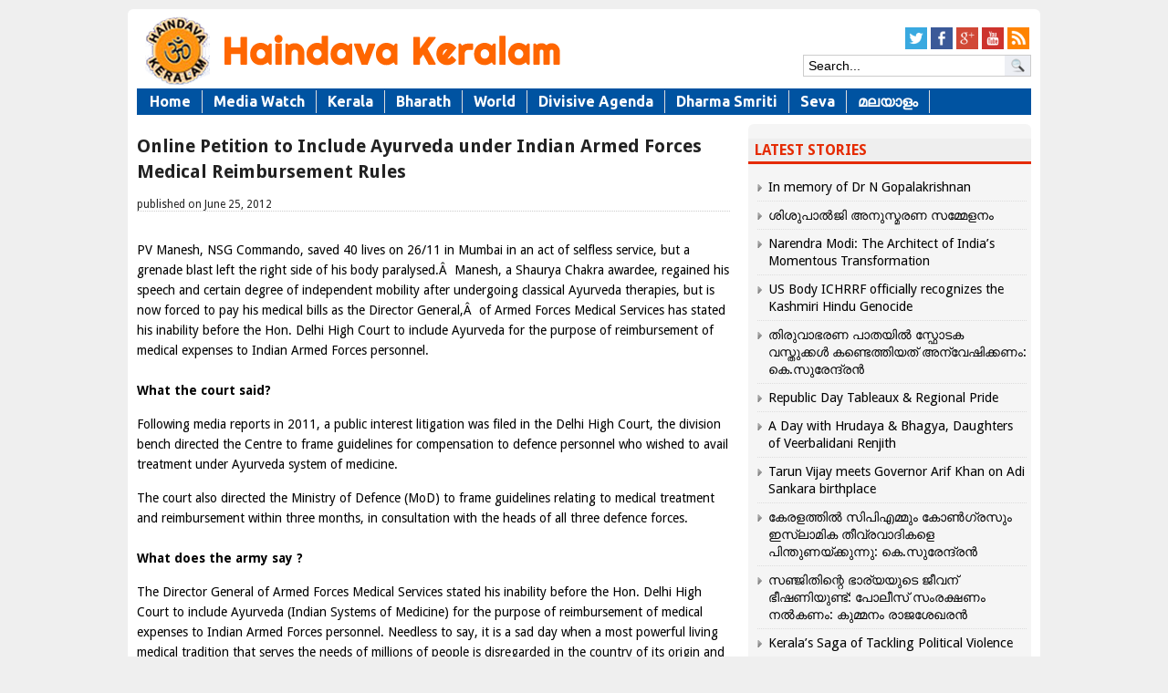

--- FILE ---
content_type: text/html; charset=UTF-8
request_url: https://haindavakeralam.com/online-petition-to-include-ayurveda-under-indian-armed-forces-medical-reimbursement-rules-hk5085
body_size: 15754
content:
<!DOCTYPE html>
<!--[if IE 7]>
<html class="ie ie7" lang="en-US">
<![endif]-->
<!--[if IE 8]>
<html class="ie ie8" lang="en-US">
<![endif]-->
<!--[if !(IE 7) | !(IE 8)  ]><!-->
<html xmlns="http://www.w3.org/1999/xhtml" dir="ltr" xmlns:og="http://ogp.me/ns#" lang="ml-IN" xmlns:fb="http://ogp.me/ns/fb#">
<!--<![endif]-->
<head>
<meta charset="UTF-8" />
<meta name="viewport" content="width=device-width, initial-scale=1.0, minimum-scale=1.0">
<meta http-equiv="cache-control" content="max-age=0" />
<meta http-equiv="cache-control" content="no-cache" />
<meta http-equiv="expires" content="0" />
<meta http-equiv="expires" content="Tue, 01 Jan 1980 1:00:00 GMT" />
<meta http-equiv="pragma" content="no-cache" />
<meta name="author" content="Haindava Keralam" />
<link rel="author" href="https://plus.google.com/117041873599854437935/posts"/>
<title>Online Petition to Include Ayurveda under Indian Armed Forces Medical Reimbursement Rules</title>
<link rel="profile" href="http://gmpg.org/xfn/11" />
<link rel="stylesheet" type="text/css" media="all" href="https://haindavakeralam.com/wp-content/themes/lotus/style.css" />
<link href='https://fonts.googleapis.com/css?family=Droid+Sans:400,700' rel='stylesheet' type='text/css'>
<link rel="alternate" type="application/rss+xml" title="RSS 2.0" href="//feeds.feedburner.com/HaindavaKeralam" />
	<meta name='robots' content='index, follow, max-image-preview:large, max-snippet:-1, max-video-preview:-1' />
	<style>img:is([sizes="auto" i], [sizes^="auto," i]) { contain-intrinsic-size: 3000px 1500px }</style>
	
	<!-- This site is optimized with the Yoast SEO plugin v26.6 - https://yoast.com/wordpress/plugins/seo/ -->
	<meta property="og:locale" content="en_US" />
	<meta property="og:type" content="article" />
	<meta property="og:title" content="Online Petition to Include Ayurveda under Indian Armed Forces Medical Reimbursement Rules" />
	<meta property="og:description" content="PV Manesh, NSG Commando, saved 40 lives on 26/11 in Mumbai in an act of selfless service, but a grenade blast left the right side of his body paralysed.Â  Manesh, a Shaurya Chakra awardee, regained his speech and certain degree of independent mobility after undergoing classical Ayurveda therapies, but is now forced to pay his [&hellip;]" />
	<meta property="og:url" content="https://haindavakeralam.com/online-petition-to-include-ayurveda-under-indian-armed-forces-medical-reimbursement-rules-hk5085" />
	<meta property="og:site_name" content="Haindava Keralam" />
	<meta property="article:publisher" content="https://www.facebook.com/HaindavaKeralam/" />
	<meta property="article:published_time" content="2012-06-25T17:51:00+00:00" />
	<meta name="author" content="HK Migration" />
	<meta name="twitter:card" content="summary_large_image" />
	<meta name="twitter:creator" content="@HKupdate" />
	<meta name="twitter:site" content="@HKupdate" />
	<meta name="twitter:label1" content="Written by" />
	<meta name="twitter:data1" content="HK Migration" />
	<meta name="twitter:label2" content="Est. reading time" />
	<meta name="twitter:data2" content="3 minutes" />
	<script type="application/ld+json" class="yoast-schema-graph">{"@context":"https://schema.org","@graph":[{"@type":"WebPage","@id":"https://haindavakeralam.com/online-petition-to-include-ayurveda-under-indian-armed-forces-medical-reimbursement-rules-hk5085","url":"https://haindavakeralam.com/online-petition-to-include-ayurveda-under-indian-armed-forces-medical-reimbursement-rules-hk5085","name":"Online Petition to Include Ayurveda under Indian Armed Forces Medical Reimbursement Rules","isPartOf":{"@id":"https://haindavakeralam.com/#website"},"datePublished":"2012-06-25T17:51:00+00:00","author":{"@id":"https://haindavakeralam.com/#/schema/person/4a2ddf5a0f4ff48736054fe1c676e628"},"breadcrumb":{"@id":"https://haindavakeralam.com/online-petition-to-include-ayurveda-under-indian-armed-forces-medical-reimbursement-rules-hk5085#breadcrumb"},"inLanguage":"en-US","potentialAction":[{"@type":"ReadAction","target":["https://haindavakeralam.com/online-petition-to-include-ayurveda-under-indian-armed-forces-medical-reimbursement-rules-hk5085"]}]},{"@type":"BreadcrumbList","@id":"https://haindavakeralam.com/online-petition-to-include-ayurveda-under-indian-armed-forces-medical-reimbursement-rules-hk5085#breadcrumb","itemListElement":[{"@type":"ListItem","position":1,"name":"Home","item":"https://haindavakeralam.com/"},{"@type":"ListItem","position":2,"name":"Online Petition to Include Ayurveda under Indian Armed Forces Medical Reimbursement Rules"}]},{"@type":"WebSite","@id":"https://haindavakeralam.com/#website","url":"https://haindavakeralam.com/","name":"Haindava Keralam","description":"Global Community of Dedicated Hindu Keralites with a Peace Mission","potentialAction":[{"@type":"SearchAction","target":{"@type":"EntryPoint","urlTemplate":"https://haindavakeralam.com/?s={search_term_string}"},"query-input":{"@type":"PropertyValueSpecification","valueRequired":true,"valueName":"search_term_string"}}],"inLanguage":"en-US"},{"@type":"Person","@id":"https://haindavakeralam.com/#/schema/person/4a2ddf5a0f4ff48736054fe1c676e628","name":"HK Migration","image":{"@type":"ImageObject","inLanguage":"en-US","@id":"https://haindavakeralam.com/#/schema/person/image/","url":"https://secure.gravatar.com/avatar/bc0f508e851cc5e22fe16431a5278122ebba0507355142829809bee91b91f5fc?s=96&d=identicon&r=g","contentUrl":"https://secure.gravatar.com/avatar/bc0f508e851cc5e22fe16431a5278122ebba0507355142829809bee91b91f5fc?s=96&d=identicon&r=g","caption":"HK Migration"}}]}</script>
	<!-- / Yoast SEO plugin. -->


<script type="e0445d0abcd79421ce2be28c-text/javascript">
/* <![CDATA[ */
window._wpemojiSettings = {"baseUrl":"https:\/\/s.w.org\/images\/core\/emoji\/16.0.1\/72x72\/","ext":".png","svgUrl":"https:\/\/s.w.org\/images\/core\/emoji\/16.0.1\/svg\/","svgExt":".svg","source":{"concatemoji":"https:\/\/haindavakeralam.com\/wp-includes\/js\/wp-emoji-release.min.js?ver=115b1c2cff0c42a22261b465bd832c52"}};
/*! This file is auto-generated */
!function(s,n){var o,i,e;function c(e){try{var t={supportTests:e,timestamp:(new Date).valueOf()};sessionStorage.setItem(o,JSON.stringify(t))}catch(e){}}function p(e,t,n){e.clearRect(0,0,e.canvas.width,e.canvas.height),e.fillText(t,0,0);var t=new Uint32Array(e.getImageData(0,0,e.canvas.width,e.canvas.height).data),a=(e.clearRect(0,0,e.canvas.width,e.canvas.height),e.fillText(n,0,0),new Uint32Array(e.getImageData(0,0,e.canvas.width,e.canvas.height).data));return t.every(function(e,t){return e===a[t]})}function u(e,t){e.clearRect(0,0,e.canvas.width,e.canvas.height),e.fillText(t,0,0);for(var n=e.getImageData(16,16,1,1),a=0;a<n.data.length;a++)if(0!==n.data[a])return!1;return!0}function f(e,t,n,a){switch(t){case"flag":return n(e,"\ud83c\udff3\ufe0f\u200d\u26a7\ufe0f","\ud83c\udff3\ufe0f\u200b\u26a7\ufe0f")?!1:!n(e,"\ud83c\udde8\ud83c\uddf6","\ud83c\udde8\u200b\ud83c\uddf6")&&!n(e,"\ud83c\udff4\udb40\udc67\udb40\udc62\udb40\udc65\udb40\udc6e\udb40\udc67\udb40\udc7f","\ud83c\udff4\u200b\udb40\udc67\u200b\udb40\udc62\u200b\udb40\udc65\u200b\udb40\udc6e\u200b\udb40\udc67\u200b\udb40\udc7f");case"emoji":return!a(e,"\ud83e\udedf")}return!1}function g(e,t,n,a){var r="undefined"!=typeof WorkerGlobalScope&&self instanceof WorkerGlobalScope?new OffscreenCanvas(300,150):s.createElement("canvas"),o=r.getContext("2d",{willReadFrequently:!0}),i=(o.textBaseline="top",o.font="600 32px Arial",{});return e.forEach(function(e){i[e]=t(o,e,n,a)}),i}function t(e){var t=s.createElement("script");t.src=e,t.defer=!0,s.head.appendChild(t)}"undefined"!=typeof Promise&&(o="wpEmojiSettingsSupports",i=["flag","emoji"],n.supports={everything:!0,everythingExceptFlag:!0},e=new Promise(function(e){s.addEventListener("DOMContentLoaded",e,{once:!0})}),new Promise(function(t){var n=function(){try{var e=JSON.parse(sessionStorage.getItem(o));if("object"==typeof e&&"number"==typeof e.timestamp&&(new Date).valueOf()<e.timestamp+604800&&"object"==typeof e.supportTests)return e.supportTests}catch(e){}return null}();if(!n){if("undefined"!=typeof Worker&&"undefined"!=typeof OffscreenCanvas&&"undefined"!=typeof URL&&URL.createObjectURL&&"undefined"!=typeof Blob)try{var e="postMessage("+g.toString()+"("+[JSON.stringify(i),f.toString(),p.toString(),u.toString()].join(",")+"));",a=new Blob([e],{type:"text/javascript"}),r=new Worker(URL.createObjectURL(a),{name:"wpTestEmojiSupports"});return void(r.onmessage=function(e){c(n=e.data),r.terminate(),t(n)})}catch(e){}c(n=g(i,f,p,u))}t(n)}).then(function(e){for(var t in e)n.supports[t]=e[t],n.supports.everything=n.supports.everything&&n.supports[t],"flag"!==t&&(n.supports.everythingExceptFlag=n.supports.everythingExceptFlag&&n.supports[t]);n.supports.everythingExceptFlag=n.supports.everythingExceptFlag&&!n.supports.flag,n.DOMReady=!1,n.readyCallback=function(){n.DOMReady=!0}}).then(function(){return e}).then(function(){var e;n.supports.everything||(n.readyCallback(),(e=n.source||{}).concatemoji?t(e.concatemoji):e.wpemoji&&e.twemoji&&(t(e.twemoji),t(e.wpemoji)))}))}((window,document),window._wpemojiSettings);
/* ]]> */
</script>
<style id='wp-emoji-styles-inline-css' type='text/css'>

	img.wp-smiley, img.emoji {
		display: inline !important;
		border: none !important;
		box-shadow: none !important;
		height: 1em !important;
		width: 1em !important;
		margin: 0 0.07em !important;
		vertical-align: -0.1em !important;
		background: none !important;
		padding: 0 !important;
	}
</style>
<link rel='stylesheet' id='wp-block-library-css' href='https://haindavakeralam.com/wp-includes/css/dist/block-library/style.min.css?ver=115b1c2cff0c42a22261b465bd832c52' type='text/css' media='all' />
<style id='classic-theme-styles-inline-css' type='text/css'>
/*! This file is auto-generated */
.wp-block-button__link{color:#fff;background-color:#32373c;border-radius:9999px;box-shadow:none;text-decoration:none;padding:calc(.667em + 2px) calc(1.333em + 2px);font-size:1.125em}.wp-block-file__button{background:#32373c;color:#fff;text-decoration:none}
</style>
<link rel='stylesheet' id='quotescollection-block-quotes-css' href='https://haindavakeralam.com/wp-content/plugins/quotes-collection/blocks/quotes/style.css?ver=1581558279' type='text/css' media='all' />
<link rel='stylesheet' id='quotescollection-block-random-quote-css' href='https://haindavakeralam.com/wp-content/plugins/quotes-collection/blocks/random-quote/style.css?ver=1581558279' type='text/css' media='all' />
<style id='global-styles-inline-css' type='text/css'>
:root{--wp--preset--aspect-ratio--square: 1;--wp--preset--aspect-ratio--4-3: 4/3;--wp--preset--aspect-ratio--3-4: 3/4;--wp--preset--aspect-ratio--3-2: 3/2;--wp--preset--aspect-ratio--2-3: 2/3;--wp--preset--aspect-ratio--16-9: 16/9;--wp--preset--aspect-ratio--9-16: 9/16;--wp--preset--color--black: #000000;--wp--preset--color--cyan-bluish-gray: #abb8c3;--wp--preset--color--white: #ffffff;--wp--preset--color--pale-pink: #f78da7;--wp--preset--color--vivid-red: #cf2e2e;--wp--preset--color--luminous-vivid-orange: #ff6900;--wp--preset--color--luminous-vivid-amber: #fcb900;--wp--preset--color--light-green-cyan: #7bdcb5;--wp--preset--color--vivid-green-cyan: #00d084;--wp--preset--color--pale-cyan-blue: #8ed1fc;--wp--preset--color--vivid-cyan-blue: #0693e3;--wp--preset--color--vivid-purple: #9b51e0;--wp--preset--gradient--vivid-cyan-blue-to-vivid-purple: linear-gradient(135deg,rgba(6,147,227,1) 0%,rgb(155,81,224) 100%);--wp--preset--gradient--light-green-cyan-to-vivid-green-cyan: linear-gradient(135deg,rgb(122,220,180) 0%,rgb(0,208,130) 100%);--wp--preset--gradient--luminous-vivid-amber-to-luminous-vivid-orange: linear-gradient(135deg,rgba(252,185,0,1) 0%,rgba(255,105,0,1) 100%);--wp--preset--gradient--luminous-vivid-orange-to-vivid-red: linear-gradient(135deg,rgba(255,105,0,1) 0%,rgb(207,46,46) 100%);--wp--preset--gradient--very-light-gray-to-cyan-bluish-gray: linear-gradient(135deg,rgb(238,238,238) 0%,rgb(169,184,195) 100%);--wp--preset--gradient--cool-to-warm-spectrum: linear-gradient(135deg,rgb(74,234,220) 0%,rgb(151,120,209) 20%,rgb(207,42,186) 40%,rgb(238,44,130) 60%,rgb(251,105,98) 80%,rgb(254,248,76) 100%);--wp--preset--gradient--blush-light-purple: linear-gradient(135deg,rgb(255,206,236) 0%,rgb(152,150,240) 100%);--wp--preset--gradient--blush-bordeaux: linear-gradient(135deg,rgb(254,205,165) 0%,rgb(254,45,45) 50%,rgb(107,0,62) 100%);--wp--preset--gradient--luminous-dusk: linear-gradient(135deg,rgb(255,203,112) 0%,rgb(199,81,192) 50%,rgb(65,88,208) 100%);--wp--preset--gradient--pale-ocean: linear-gradient(135deg,rgb(255,245,203) 0%,rgb(182,227,212) 50%,rgb(51,167,181) 100%);--wp--preset--gradient--electric-grass: linear-gradient(135deg,rgb(202,248,128) 0%,rgb(113,206,126) 100%);--wp--preset--gradient--midnight: linear-gradient(135deg,rgb(2,3,129) 0%,rgb(40,116,252) 100%);--wp--preset--font-size--small: 13px;--wp--preset--font-size--medium: 20px;--wp--preset--font-size--large: 36px;--wp--preset--font-size--x-large: 42px;--wp--preset--spacing--20: 0.44rem;--wp--preset--spacing--30: 0.67rem;--wp--preset--spacing--40: 1rem;--wp--preset--spacing--50: 1.5rem;--wp--preset--spacing--60: 2.25rem;--wp--preset--spacing--70: 3.38rem;--wp--preset--spacing--80: 5.06rem;--wp--preset--shadow--natural: 6px 6px 9px rgba(0, 0, 0, 0.2);--wp--preset--shadow--deep: 12px 12px 50px rgba(0, 0, 0, 0.4);--wp--preset--shadow--sharp: 6px 6px 0px rgba(0, 0, 0, 0.2);--wp--preset--shadow--outlined: 6px 6px 0px -3px rgba(255, 255, 255, 1), 6px 6px rgba(0, 0, 0, 1);--wp--preset--shadow--crisp: 6px 6px 0px rgba(0, 0, 0, 1);}:where(.is-layout-flex){gap: 0.5em;}:where(.is-layout-grid){gap: 0.5em;}body .is-layout-flex{display: flex;}.is-layout-flex{flex-wrap: wrap;align-items: center;}.is-layout-flex > :is(*, div){margin: 0;}body .is-layout-grid{display: grid;}.is-layout-grid > :is(*, div){margin: 0;}:where(.wp-block-columns.is-layout-flex){gap: 2em;}:where(.wp-block-columns.is-layout-grid){gap: 2em;}:where(.wp-block-post-template.is-layout-flex){gap: 1.25em;}:where(.wp-block-post-template.is-layout-grid){gap: 1.25em;}.has-black-color{color: var(--wp--preset--color--black) !important;}.has-cyan-bluish-gray-color{color: var(--wp--preset--color--cyan-bluish-gray) !important;}.has-white-color{color: var(--wp--preset--color--white) !important;}.has-pale-pink-color{color: var(--wp--preset--color--pale-pink) !important;}.has-vivid-red-color{color: var(--wp--preset--color--vivid-red) !important;}.has-luminous-vivid-orange-color{color: var(--wp--preset--color--luminous-vivid-orange) !important;}.has-luminous-vivid-amber-color{color: var(--wp--preset--color--luminous-vivid-amber) !important;}.has-light-green-cyan-color{color: var(--wp--preset--color--light-green-cyan) !important;}.has-vivid-green-cyan-color{color: var(--wp--preset--color--vivid-green-cyan) !important;}.has-pale-cyan-blue-color{color: var(--wp--preset--color--pale-cyan-blue) !important;}.has-vivid-cyan-blue-color{color: var(--wp--preset--color--vivid-cyan-blue) !important;}.has-vivid-purple-color{color: var(--wp--preset--color--vivid-purple) !important;}.has-black-background-color{background-color: var(--wp--preset--color--black) !important;}.has-cyan-bluish-gray-background-color{background-color: var(--wp--preset--color--cyan-bluish-gray) !important;}.has-white-background-color{background-color: var(--wp--preset--color--white) !important;}.has-pale-pink-background-color{background-color: var(--wp--preset--color--pale-pink) !important;}.has-vivid-red-background-color{background-color: var(--wp--preset--color--vivid-red) !important;}.has-luminous-vivid-orange-background-color{background-color: var(--wp--preset--color--luminous-vivid-orange) !important;}.has-luminous-vivid-amber-background-color{background-color: var(--wp--preset--color--luminous-vivid-amber) !important;}.has-light-green-cyan-background-color{background-color: var(--wp--preset--color--light-green-cyan) !important;}.has-vivid-green-cyan-background-color{background-color: var(--wp--preset--color--vivid-green-cyan) !important;}.has-pale-cyan-blue-background-color{background-color: var(--wp--preset--color--pale-cyan-blue) !important;}.has-vivid-cyan-blue-background-color{background-color: var(--wp--preset--color--vivid-cyan-blue) !important;}.has-vivid-purple-background-color{background-color: var(--wp--preset--color--vivid-purple) !important;}.has-black-border-color{border-color: var(--wp--preset--color--black) !important;}.has-cyan-bluish-gray-border-color{border-color: var(--wp--preset--color--cyan-bluish-gray) !important;}.has-white-border-color{border-color: var(--wp--preset--color--white) !important;}.has-pale-pink-border-color{border-color: var(--wp--preset--color--pale-pink) !important;}.has-vivid-red-border-color{border-color: var(--wp--preset--color--vivid-red) !important;}.has-luminous-vivid-orange-border-color{border-color: var(--wp--preset--color--luminous-vivid-orange) !important;}.has-luminous-vivid-amber-border-color{border-color: var(--wp--preset--color--luminous-vivid-amber) !important;}.has-light-green-cyan-border-color{border-color: var(--wp--preset--color--light-green-cyan) !important;}.has-vivid-green-cyan-border-color{border-color: var(--wp--preset--color--vivid-green-cyan) !important;}.has-pale-cyan-blue-border-color{border-color: var(--wp--preset--color--pale-cyan-blue) !important;}.has-vivid-cyan-blue-border-color{border-color: var(--wp--preset--color--vivid-cyan-blue) !important;}.has-vivid-purple-border-color{border-color: var(--wp--preset--color--vivid-purple) !important;}.has-vivid-cyan-blue-to-vivid-purple-gradient-background{background: var(--wp--preset--gradient--vivid-cyan-blue-to-vivid-purple) !important;}.has-light-green-cyan-to-vivid-green-cyan-gradient-background{background: var(--wp--preset--gradient--light-green-cyan-to-vivid-green-cyan) !important;}.has-luminous-vivid-amber-to-luminous-vivid-orange-gradient-background{background: var(--wp--preset--gradient--luminous-vivid-amber-to-luminous-vivid-orange) !important;}.has-luminous-vivid-orange-to-vivid-red-gradient-background{background: var(--wp--preset--gradient--luminous-vivid-orange-to-vivid-red) !important;}.has-very-light-gray-to-cyan-bluish-gray-gradient-background{background: var(--wp--preset--gradient--very-light-gray-to-cyan-bluish-gray) !important;}.has-cool-to-warm-spectrum-gradient-background{background: var(--wp--preset--gradient--cool-to-warm-spectrum) !important;}.has-blush-light-purple-gradient-background{background: var(--wp--preset--gradient--blush-light-purple) !important;}.has-blush-bordeaux-gradient-background{background: var(--wp--preset--gradient--blush-bordeaux) !important;}.has-luminous-dusk-gradient-background{background: var(--wp--preset--gradient--luminous-dusk) !important;}.has-pale-ocean-gradient-background{background: var(--wp--preset--gradient--pale-ocean) !important;}.has-electric-grass-gradient-background{background: var(--wp--preset--gradient--electric-grass) !important;}.has-midnight-gradient-background{background: var(--wp--preset--gradient--midnight) !important;}.has-small-font-size{font-size: var(--wp--preset--font-size--small) !important;}.has-medium-font-size{font-size: var(--wp--preset--font-size--medium) !important;}.has-large-font-size{font-size: var(--wp--preset--font-size--large) !important;}.has-x-large-font-size{font-size: var(--wp--preset--font-size--x-large) !important;}
:where(.wp-block-post-template.is-layout-flex){gap: 1.25em;}:where(.wp-block-post-template.is-layout-grid){gap: 1.25em;}
:where(.wp-block-columns.is-layout-flex){gap: 2em;}:where(.wp-block-columns.is-layout-grid){gap: 2em;}
:root :where(.wp-block-pullquote){font-size: 1.5em;line-height: 1.6;}
</style>
<link rel='stylesheet' id='crafty-social-buttons-styles-css' href='https://haindavakeralam.com/wp-content/plugins/crafty-social-buttons/css/public.min.css?ver=1.5.3' type='text/css' media='all' />
<link rel='stylesheet' id='hamburger.css-css' href='https://haindavakeralam.com/wp-content/plugins/wp-responsive-menu/assets/css/wpr-hamburger.css?ver=3.2.1' type='text/css' media='all' />
<link rel='stylesheet' id='wprmenu.css-css' href='https://haindavakeralam.com/wp-content/plugins/wp-responsive-menu/assets/css/wprmenu.css?ver=3.2.1' type='text/css' media='all' />
<style id='wprmenu.css-inline-css' type='text/css'>
@media only screen and ( max-width: 768px ) {html body div.wprm-wrapper {overflow: scroll;}#wprmenu_bar {background-image: url();background-size:;background-repeat: ;}#wprmenu_bar {background-color: #dddddd;}html body div#mg-wprm-wrap .wpr_submit .icon.icon-search {color: ;}#wprmenu_bar .menu_title,#wprmenu_bar .wprmenu_icon_menu,#wprmenu_bar .menu_title a {color: #ff6600;}#wprmenu_bar .menu_title a {font-size: px;font-weight: ;}#mg-wprm-wrap li.menu-item a {font-size: px;text-transform: ;font-weight: ;}#mg-wprm-wrap li.menu-item-has-children ul.sub-menu a {font-size: px;text-transform: ;font-weight: ;}#mg-wprm-wrap li.current-menu-item > a {background: ;}#mg-wprm-wrap li.current-menu-item > a,#mg-wprm-wrap li.current-menu-item span.wprmenu_icon{color:!important;}#mg-wprm-wrap {background-color: #383838;}.cbp-spmenu-push-toright,.cbp-spmenu-push-toright .mm-slideout {left: 80% ;}.cbp-spmenu-push-toleft {left: -80% ;}#mg-wprm-wrap.cbp-spmenu-right,#mg-wprm-wrap.cbp-spmenu-left,#mg-wprm-wrap.cbp-spmenu-right.custom,#mg-wprm-wrap.cbp-spmenu-left.custom,.cbp-spmenu-vertical {width: 80%;max-width: px;}#mg-wprm-wrap ul#wprmenu_menu_ul li.menu-item a,div#mg-wprm-wrap ul li span.wprmenu_icon {color: #ffffff;}#mg-wprm-wrap ul#wprmenu_menu_ul li.menu-item:valid ~ a{color: ;}#mg-wprm-wrap ul#wprmenu_menu_ul li.menu-item a:hover {background: ;color: #606060 !important;}div#mg-wprm-wrap ul>li:hover>span.wprmenu_icon {color: #606060 !important;}.wprmenu_bar .hamburger-inner,.wprmenu_bar .hamburger-inner::before,.wprmenu_bar .hamburger-inner::after {background: #ff6600;}.wprmenu_bar .hamburger:hover .hamburger-inner,.wprmenu_bar .hamburger:hover .hamburger-inner::before,.wprmenu_bar .hamburger:hover .hamburger-inner::after {background: ;}#wprmenu_menu.left {width:80%;left: -80%;right: auto;}#wprmenu_menu.right {width:80%;right: -80%;left: auto;}.wprmenu_bar .hamburger {float: right;}.wprmenu_bar #custom_menu_icon.hamburger {top: px;right: 0px;float: right;background-color: ;}#mainmenu{ display: none !important; }.wpr_custom_menu #custom_menu_icon {display: block;}html { padding-top: 42px !important; }#wprmenu_bar,#mg-wprm-wrap { display: block; }div#wpadminbar { position: fixed; }}
</style>
<link rel='stylesheet' id='wpr_icons-css' href='https://haindavakeralam.com/wp-content/plugins/wp-responsive-menu/inc/assets/icons/wpr-icons.css?ver=3.2.1' type='text/css' media='all' />
<link rel='stylesheet' id='quotescollection-css' href='https://haindavakeralam.com/wp-content/plugins/quotes-collection/css/quotes-collection.css?ver=2.5.2' type='text/css' media='all' />
<link rel='stylesheet' id='gabfire_shortcodes-css' href='https://haindavakeralam.com/wp-content/themes/lotus/framework/functions/shortcodes.css?ver=115b1c2cff0c42a22261b465bd832c52' type='text/css' media='all' />
<script type="e0445d0abcd79421ce2be28c-text/javascript" src="https://ajax.googleapis.com/ajax/libs/jquery/1/jquery.min.js?ver=115b1c2cff0c42a22261b465bd832c52" id="jquery-js"></script>
<script type="e0445d0abcd79421ce2be28c-text/javascript" src="https://haindavakeralam.com/wp-content/plugins/wp-responsive-menu/assets/js/modernizr.custom.js?ver=3.2.1" id="modernizr-js"></script>
<script type="e0445d0abcd79421ce2be28c-text/javascript" src="https://haindavakeralam.com/wp-content/plugins/wp-responsive-menu/assets/js/touchSwipe.js?ver=3.2.1" id="touchSwipe-js"></script>
<script type="e0445d0abcd79421ce2be28c-text/javascript" id="wprmenu.js-js-extra">
/* <![CDATA[ */
var wprmenu = {"zooming":"no","from_width":"768","push_width":"","menu_width":"80","parent_click":"","swipe":"yes","enable_overlay":"","wprmenuDemoId":""};
/* ]]> */
</script>
<script type="e0445d0abcd79421ce2be28c-text/javascript" src="https://haindavakeralam.com/wp-content/plugins/wp-responsive-menu/assets/js/wprmenu.js?ver=3.2.1" id="wprmenu.js-js"></script>
<script type="e0445d0abcd79421ce2be28c-text/javascript" id="quotescollection-js-extra">
/* <![CDATA[ */
var quotescollectionAjax = {"ajaxUrl":"https:\/\/haindavakeralam.com\/wp-admin\/admin-ajax.php","nonce":"628f26dcc2","nextQuote":"Next \u00bb","loading":"Loading...","error":"Error getting quote","autoRefreshMax":"20","autoRefreshCount":"0"};
/* ]]> */
</script>
<script type="e0445d0abcd79421ce2be28c-text/javascript" src="https://haindavakeralam.com/wp-content/plugins/quotes-collection/js/quotes-collection.js?ver=2.5.2" id="quotescollection-js"></script>
<script type="e0445d0abcd79421ce2be28c-text/javascript" src="https://haindavakeralam.com/wp-includes/js/jquery/jquery-migrate.min.js?ver=3.4.1" id="jquery-migrate-js"></script>
<script type="e0445d0abcd79421ce2be28c-text/javascript" src="https://haindavakeralam.com/wp-content/themes/lotus/inc/js/slides.min.jquery.js?ver=115b1c2cff0c42a22261b465bd832c52" id="slides.min-js"></script>
<script type="e0445d0abcd79421ce2be28c-text/javascript" src="https://haindavakeralam.com/wp-content/themes/lotus/inc/js/jquery.tools.min.js?ver=115b1c2cff0c42a22261b465bd832c52" id="jquerytools-js"></script>
<script type="e0445d0abcd79421ce2be28c-text/javascript" src="https://haindavakeralam.com/wp-content/themes/lotus/inc/js/jquery.colorbox-min.js?ver=115b1c2cff0c42a22261b465bd832c52" id="colorbox-js"></script>
<script type="e0445d0abcd79421ce2be28c-text/javascript" src="https://haindavakeralam.com/wp-content/themes/lotus/inc/js/flowplayer/flowplayer-3.2.6.min.js?ver=115b1c2cff0c42a22261b465bd832c52" id="flowplayer-js"></script>
<script type="e0445d0abcd79421ce2be28c-text/javascript" src="https://haindavakeralam.com/wp-content/themes/lotus/inc/js/responsive-menu.js?ver=115b1c2cff0c42a22261b465bd832c52" id="responsive-menu-js"></script>
<script type="e0445d0abcd79421ce2be28c-text/javascript" src="https://haindavakeralam.com/wp-content/themes/lotus/inc/js/superfish-1.4.8.js?ver=115b1c2cff0c42a22261b465bd832c52" id="superfish-js"></script>
<link rel="https://api.w.org/" href="https://haindavakeralam.com/wp-json/" /><link rel="alternate" title="JSON" type="application/json" href="https://haindavakeralam.com/wp-json/wp/v2/posts/5085" /><link rel='shortlink' href='https://haindavakeralam.com/?p=5085' />
<link rel="alternate" title="oEmbed (JSON)" type="application/json+oembed" href="https://haindavakeralam.com/wp-json/oembed/1.0/embed?url=https%3A%2F%2Fhaindavakeralam.com%2Fonline-petition-to-include-ayurveda-under-indian-armed-forces-medical-reimbursement-rules-hk5085" />
<link rel="alternate" title="oEmbed (XML)" type="text/xml+oembed" href="https://haindavakeralam.com/wp-json/oembed/1.0/embed?url=https%3A%2F%2Fhaindavakeralam.com%2Fonline-petition-to-include-ayurveda-under-indian-armed-forces-medical-reimbursement-rules-hk5085&#038;format=xml" />
<!-- Global site tag (gtag.js) - Google Analytics -->
<script async src="https://www.googletagmanager.com/gtag/js?id=UA-70441251-1" type="e0445d0abcd79421ce2be28c-text/javascript"></script>
<script type="e0445d0abcd79421ce2be28c-text/javascript">
  window.dataLayer = window.dataLayer || [];
  function gtag(){dataLayer.push(arguments);}
  gtag('js', new Date());

  gtag('config', 'UA-70441251-1');
</script><link href="https://haindavakeralam.com/wp-content/themes/lotus/styles/lotus.css" rel="stylesheet" type="text/css" />
<!-- Google Analytics -->
<script type="e0445d0abcd79421ce2be28c-text/javascript">
  (function(i,s,o,g,r,a,m){i['GoogleAnalyticsObject']=r;i[r]=i[r]||function(){
  (i[r].q=i[r].q||[]).push(arguments)},i[r].l=1*new Date();a=s.createElement(o),
  m=s.getElementsByTagName(o)[0];a.async=1;a.src=g;m.parentNode.insertBefore(a,m)
  })(window,document,'script','//www.google-analytics.com/analytics.js','ga');
  ga('create', 'UA-70441251-1', 'auto');
  ga('send', 'pageview');
</script>

	<script type="e0445d0abcd79421ce2be28c-text/javascript">
	(function($) {
		$(document).ready(function() { 		
			$('a[href=#top]').click(function(){
				$('html, body').animate({scrollTop:0}, 'slow');
				return false;
			});
		});
	})(jQuery);
	</script>
<style type="text/css" id="custom-background-css">
body.custom-background { background-color: #efefef; }
</style>
			
	
		
	<link rel="stylesheet" type="text/css" media="all" href="https://haindavakeralam.com/wp-content/themes/lotus/colorbox.css" />
	<link rel="stylesheet" type="text/css" media="all" href="https://haindavakeralam.com/wp-content/themes/lotus/styles/responsive/responsive.css" />
<!-- HTML5 shim, for IE6-8 support of HTML5 elements -->
<!--[if lt IE 9]>
	<script src="https://html5shim.googlecode.com/svn/trunk/html5.js"></script>
<![endif]-->
	<link rel="stylesheet" type="text/css" href="https://haindavakeralam.com/wp-content/themes/lotus/jquery-ui.theme.css" />
	<script src="	" type="e0445d0abcd79421ce2be28c-text/javascript"></script>
<link rel="stylesheet" type="text/css" href="https://haindavakeralam.com/wp-content/themes/lotus/inc/jquery-ui/jquery-ui.min.css" /> 
<link rel="stylesheet" type="text/css" href="https://haindavakeralam.com/wp-content/themes/lotus/inc/jquery-ui/jquery-ui.structure.min.css" /> 
<link rel="stylesheet" type="text/css" href="https://haindavakeralam.com/wp-content/themes/lotus/inc/jquery-ui/jquery-ui.theme.min.css" />
	
</head>

<body class="wp-singular post-template-default single single-post postid-5085 single-format-standard custom-background wp-theme-lotus">
<div id="fb-root"></div>
<script type="e0445d0abcd79421ce2be28c-text/javascript">(function(d, s, id) {
  var js, fjs = d.getElementsByTagName(s)[0];
  if (d.getElementById(id)) return;
  js = d.createElement(s); js.id = id;
  js.src = "//connect.facebook.net/en_US/sdk.js#xfbml=1&appId=335901499789600&version=v2.0";
  fjs.parentNode.insertBefore(js, fjs);
}(document, 'script', 'facebook-jssdk'));</script>

<div class="wrapper">
	<div id="header">
			<div id="logo">
				<a href="https://haindavakeralam.com/" title="Global Community of Dedicated Hindu Keralites with a Peace Mission">
					<img src="//haindavakeralam.com/wp-content/uploads/logo.png" alt="Haindava Keralam" title="Haindava Keralam"/>
				</a>
			</div>
			
			<div id="banner">
				<div class="crafty-social-buttons crafty-social-link-buttons crafty-social-buttons-size-2 crafty-social-buttons-align-right crafty-social-buttons-caption-inline-block"><ul class="crafty-social-buttons-list"><li><a href="http://twitter.com/HKUpdate" class="crafty-social-button csb-twitter hover-dim" title="Twitter" target="_blank"><img  class="crafty-social-button-image" alt="Twitter" width="24" height="24" src="https://haindavakeralam.com/wp-content/plugins/crafty-social-buttons/buttons/simple/twitter.png" /></a></li><li><a href="https://www.facebook.com/HaindavaKeralam" class="crafty-social-button csb-facebook hover-dim" title="Facebook" target="_blank"><img  class="crafty-social-button-image" alt="Facebook" width="24" height="24" src="https://haindavakeralam.com/wp-content/plugins/crafty-social-buttons/buttons/simple/facebook.png" /></a></li><li><a href="http://plus.google.com/117041873599854437935" class="crafty-social-button csb-google hover-dim" title="Google" target="_blank"><img  class="crafty-social-button-image" alt="Google" width="24" height="24" src="https://haindavakeralam.com/wp-content/plugins/crafty-social-buttons/buttons/simple/google.png" /></a></li><li><a href="http://youtube.com/user/haindavakeralam" class="crafty-social-button csb-youtube hover-dim" title="YouTube" target="_blank"><img  class="crafty-social-button-image" alt="YouTube" width="24" height="24" src="https://haindavakeralam.com/wp-content/plugins/crafty-social-buttons/buttons/simple/youtube.png" /></a></li><li><a href="http://feeds.feedburner.com/HaindavaKeralam" class="crafty-social-button csb-rss hover-dim" title="Subscribe via RSS" target="_blank"><img  class="crafty-social-button-image" alt="Subscribe via RSS" width="24" height="24" src="https://haindavakeralam.com/wp-content/plugins/crafty-social-buttons/buttons/simple/rss.png" /></a></li></ul></div>				<div id="search">
				<form class="gab_search_style1" action="https://haindavakeralam.com/">
	<fieldset>
		<input type="text" id="s" name="s" value="Search..." onfocus="if (!window.__cfRLUnblockHandlers) return false; if(this.value==this.defaultValue)this.value='';" onblur="if (!window.__cfRLUnblockHandlers) return false; if(this.value=='')this.value=this.defaultValue;" data-cf-modified-e0445d0abcd79421ce2be28c-="" />
		<input type="image" class="submit_style1" src="https://haindavakeralam.com/wp-content/themes/lotus/framework/images/search.png" alt="Search..." value="" /> 
	</fieldset>
</form>				</div><!-- /search -->
							</div>
			<div class="clear"></div>
	</div>

	<div id="mainmenu">
		<ul class="mainnav dropdown menu">
			<li id="menu-item-812" class="menu-item menu-item-type-custom menu-item-object-custom menu-item-812"><a href="/">Home</a></li>
<li id="menu-item-809" class="menu-item menu-item-type-taxonomy menu-item-object-category menu-item-809"><a href="https://haindavakeralam.com/media-watch">Media Watch</a></li>
<li id="menu-item-808" class="menu-item menu-item-type-taxonomy menu-item-object-category menu-item-808"><a href="https://haindavakeralam.com/kerala-focus">Kerala</a></li>
<li id="menu-item-805" class="menu-item menu-item-type-taxonomy menu-item-object-category current-post-ancestor current-menu-parent current-post-parent menu-item-805"><a href="https://haindavakeralam.com/bharath-focus">Bharath</a></li>
<li id="menu-item-811" class="menu-item menu-item-type-taxonomy menu-item-object-category menu-item-811"><a href="https://haindavakeralam.com/world-focus">World</a></li>
<li id="menu-item-806" class="menu-item menu-item-type-taxonomy menu-item-object-category menu-item-806"><a href="https://haindavakeralam.com/divisive-agenda">Divisive Agenda</a></li>
<li id="menu-item-807" class="menu-item menu-item-type-taxonomy menu-item-object-category menu-item-807"><a href="https://haindavakeralam.com/dharma-smriti">Dharma Smriti</a></li>
<li id="menu-item-810" class="menu-item menu-item-type-taxonomy menu-item-object-category menu-item-810"><a href="https://haindavakeralam.com/seva">Seva</a></li>
<li id="menu-item-22871" class="menu-item menu-item-type-taxonomy menu-item-object-category menu-item-22871"><a href="https://haindavakeralam.com/malayalam">മലയാളം</a></li>
	
		</ul>
		<div class="clear"></div>
	</div>
	<div id="news-scroll">
				<div class="clear"></div>
	</div>	
<div id="container">
	<div id="main">
	
		<div class="entry" id="post-5085" class="entry post-5085 post type-post status-publish format-standard hentry category-bharath-focus">
			<h1>Online Petition to Include Ayurveda under Indian Armed Forces Medical Reimbursement Rules</h1>
			<div id="newsmeta">
				<div id="newsmeta-left">
					 published on June 25, 2012				</div>
				<div id="newsmeta-right">
									</div>
				<div class="clear"></div>
			</div>
						<div class="fb-like" data-href="https://haindavakeralam.com/online-petition-to-include-ayurveda-under-indian-armed-forces-medical-reimbursement-rules-hk5085" data-layout="button_count" data-action="like" data-show-faces="false" data-share="true"></div>
				
			<div id="news-item"><p>PV Manesh, NSG Commando, saved 40 lives on 26/11 in Mumbai in an act of selfless service, but a grenade blast left the right side of his body paralysed.Â  Manesh, a Shaurya Chakra awardee, regained his speech and certain degree of independent mobility after undergoing classical Ayurveda therapies, but is now forced to pay his medical bills as the Director General,Â  of Armed Forces Medical Services has stated his inability before the Hon. Delhi High Court to include Ayurveda for the purpose of reimbursement of medical expenses to Indian Armed Forces personnel.<br /><b><br />What the court said?</b></p>
<p>Following media reports in 2011, a public interest litigation was filed in the Delhi High Court, the division bench directed the Centre to frame guidelines for compensation to defence personnel who wished to avail treatment under Ayurveda system of medicine.</p>
<p>The court also directed the Ministry of Defence (MoD) to frame guidelines relating to medical treatment and reimbursement within three months, in consultation with the heads of all three defence forces.<br /><b><br />What does the army say ?</b></p>
<p>The Director General of Armed Forces Medical Services stated his inability before the Hon. Delhi High Court to include Ayurveda (Indian Systems of Medicine) for the purpose of reimbursement of medical expenses to Indian Armed Forces personnel. Needless to say, it is a sad day when a most powerful living medical tradition that serves the needs of millions of people is disregarded in the country of its origin and practice.</p>
<p><b>What are we demanding :</b></p>
<p>The &#8220;INCLUDE AYURVEDA&#8221; petition demands the intervention of the Hon. Defence Minister, Government of India, and the Chiefs of Staff of the Army, Navy, and Airforce to constitute a special committee/ task-force made up of relevant stakeholders from within the armed forces as well as from the Ayurveda medical services sector to formulate clear guidelines for inclusion of Ayurveda under authorised medical reimbursement for (serving and retired) members of the Indian armed forces and implement the same at the earliest.</p>
<p><b>What does the petition seek to redress</b></p>
<p>This petition is realistic in its expectations. We do not say that Ayurveda can be the treatment of choice for all diseases- it depends on the roga(disease), and the roga-rogi awastha or disease-patient status. We can understand that the defence establishment has very complex and sensitive issues to address and how Ayurveda medical care is provided for has to be carefully planned taking into account these multiple factors. We respect that genuine concerns and constraints may exist- some real, some based on ignorance of what Ayurveda is capable of, and perhaps also because of inertia (resistance to change).</p>
<p><b>AYURVEDA- RESURGENCE AS A MAINSTREAM MEDICAL SYSTEM:</b></p>
<p>Ayurveda is approved by CGHS, SGHS, and by many of the medical insurance companies. RSBY, the flagship GoI scheme to cover BPL citizens of the country under a comprehensive medical insurance scheme is soon expected to cover Ayurveda too. NABH accreditation as applicable for Allopathic hospitals is now possible for Ayurveda hospitals too and in fact there are several Ayurveda hospitals that are already NABH accredited in different parts of the country.</p>
<p>We only want that the guidelines be framed in a judicious and time-bound manner so that AYURVEDA PLAYS AN APPROPRIATE AND VALID role in non-emergency medical conditions where it has time tested remedies and we are given an opportunity to serve our brothers and sisters in the Indian armed forces and their families. <u><b></p>
<p><a href="http://www.change.org/petitions/include-ayurveda-under-indian-armed-forces-medical-reimbursement-rules">Sign the petition here &#8211; http://www.change.org/petitions/include-ayurveda-under-indian-armed-forces-medical-reimbursement-rules</a></b></u></p>
</div>
						
			<div class="border"></div>
			<div class="hk_member"><p>Welcome to Haindava Keralam! 
		<a href="https://haindavakeralam.com/wp-login.php?action=register&redirect_to=https%3A%2F%2Fhaindavakeralam.com%2Fonline-petition-to-include-ayurveda-under-indian-armed-forces-medical-reimbursement-rules-hk5085">Register for Free</a> or <a href="https://haindavakeralam.com/wp-login.php?redirect_to=https%3A%2F%2Fhaindavakeralam.com%2Fonline-petition-to-include-ayurveda-under-indian-armed-forces-medical-reimbursement-rules-hk5085">Login</a>  as a privileged HK member to enjoy auto-approval of your comments and to receive periodic updates. 
</p></div>
			<div class="clear"></div>
			
<div id="comments">
	


	
		<div id="respond" class="comment-respond">
		<h3 id="reply-title" class="comment-reply-title">Leave a Reply <small><a rel="nofollow" id="cancel-comment-reply-link" href="/online-petition-to-include-ayurveda-under-indian-armed-forces-medical-reimbursement-rules-hk5085#respond" style="display:none;">Cancel reply</a></small></h3><form action="https://haindavakeralam.com/wp-comments-post.php" method="post" id="commentform" class="comment-form"><p class="comment-notes"><span id="email-notes">Your email address will not be published.</span> <span class="required-field-message">Required fields are marked <span class="required">*</span></span></p><p class="comment-form-comment"><label for="comment">Comment <span class="required">*</span></label> <textarea onkeydown="if (!window.__cfRLUnblockHandlers) return false; gcllCounter(this)" onkeyup="if (!window.__cfRLUnblockHandlers) return false; gcllCounter(this)" id="comment" name="comment" cols="45" rows="8" maxlength="2500" required="required" data-cf-modified-e0445d0abcd79421ce2be28c-=""></textarea></p><span class="countdownbox">
<input readonly="readonly" type="text" id="commentlen" size="4" maxlength="4" value="2500" style="width:auto;text-indent:0;" />
&nbsp;characters available
</span><p class="comment-form-author"><label for="author">Name <span class="required">*</span></label> <input id="author" name="author" type="text" value="" size="30" maxlength="245" autocomplete="name" required="required" /></p>
<p class="comment-form-email"><label for="email">Email <span class="required">*</span></label> <input id="email" name="email" type="text" value="" size="30" maxlength="100" aria-describedby="email-notes" autocomplete="email" required="required" /></p>
<p class="comment-form-url"><label for="url">Website</label> <input id="url" name="url" type="text" value="" size="30" maxlength="200" autocomplete="url" /></p>
<p class="aiowps-captcha hide-when-displaying-tfa-input"><label for="aiowps-captcha-answer-696ccc159d549">Please enter an answer in digits:</label><div class="aiowps-captcha-equation hide-when-displaying-tfa-input"><strong>16 &#43; 2 = <input type="hidden" name="aiowps-captcha-string-info" class="aiowps-captcha-string-info" value="iimsnf8go5" /><input type="hidden" name="aiowps-captcha-temp-string" class="aiowps-captcha-temp-string" value="1768737813" /><input type="text" size="2" id="aiowps-captcha-answer-696ccc159d549" class="aiowps-captcha-answer" name="aiowps-captcha-answer" value="" autocomplete="off" /></strong></div></p><p class="form-submit"><input name="submit" type="submit" id="submit" class="submit" value="Post Comment" /> <input type='hidden' name='comment_post_ID' value='5085' id='comment_post_ID' />
<input type='hidden' name='comment_parent' id='comment_parent' value='0' />
</p> <p class="comment-form-aios-antibot-keys"><input type="hidden" name="qt4jvtup" value="zc4kwo6m0si3" ><input type="hidden" name="abas5sja" value="h7e72ax473gm" ><input type="hidden" name="aios_antibot_keys_expiry" id="aios_antibot_keys_expiry" value="1765756800"></p><p style="display: none;"><input type="hidden" id="akismet_comment_nonce" name="akismet_comment_nonce" value="36700f2988" /></p><p style="display: none !important;" class="akismet-fields-container" data-prefix="ak_"><label>&#916;<textarea name="ak_hp_textarea" cols="45" rows="8" maxlength="100"></textarea></label><input type="hidden" id="ak_js_1" name="ak_js" value="22"/><script type="e0445d0abcd79421ce2be28c-text/javascript">document.getElementById( "ak_js_1" ).setAttribute( "value", ( new Date() ).getTime() );</script></p></form>	</div><!-- #respond -->
	
		
	
	
			<h3 id="comments-title">Responses</h3>

	
	<ol class="commentlist">
		</li><!-- #comment-## -->
	</ol>

	
	

</div><!-- #comments -->
			<div class="clear"></div>
			<h3 class="morenews_title">Latest Articles from Bharath Focus</h3><ul class="morenews_catlist">	
<li><a href="https://haindavakeralam.com/narendra-modi-the-architect-hk24415">Narendra Modi: The Architect of India&#8217;s Momentous Transformation</a></li>
	
<li><a href="https://haindavakeralam.com/republic-day-tableaux-hk24380">Republic Day Tableaux &#038; Regional Pride</a></li>
	
<li><a href="https://haindavakeralam.com/tarun-vijay-meets-governor-hk24372">Tarun Vijay meets Governor Arif Khan on Adi Sankara birthplace</a></li>
	
<li><a href="https://haindavakeralam.com/sc-st-hk24305">SC-ST പോസ്റ്റ് മെട്രിക് സ്കോളർഷിപ്പിൽ 5 ഇരട്ടി വർദ്ധനവ്</a></li>
	
<li><a href="https://haindavakeralam.com/treading-middle-path-hk24266">Treading the Middle-Path on Temple Management</a></li>
	
<li><a href="https://haindavakeralam.com/taming-hk24248">Taming the dragon-Part-3</a></li>
	
<li><a href="https://haindavakeralam.com/taming-dragon-part-hk24241">Taming the dragon- Part 2</a></li>
	
<li><a href="https://haindavakeralam.com/india-china-trade-wars-hk24233">India- China trade wars on the cards? Well researched blog on Indian govt.’s proposed plan to tax 371 Chinese goods</a></li>
	
<li><a href="https://haindavakeralam.com/before-removing-idols-i-hk24163">Before removing the idols, I should be removed; Two Kerala faces we should never forget</a></li>
	
<li><a href="https://haindavakeralam.com/the-unseen-unheard-victims-hk24087">The Unseen Unheard Victims of Article 35(A)</a></li>
</ul>
			<div class="clear flyout"></div>
			<div id="single-above-comment-box">
							</div>

			<div class="clear"></div>
			<div class='yarpp yarpp-related yarpp-related-website yarpp-related-none yarpp-template-list'>
</div>

						
			<div class="clear"></div>
			<div id="single-bottom-box">
				<div id="quotescollection-2" class="widget widget_quotescollection"><div class="widgetinner"><h3 class="widgettitle">Did You Know?</h3>

<div class="quotescollection-quote-wrapper" id="w_quotescollection_2"><script type="e0445d0abcd79421ce2be28c-text/javascript">
var args_w_quotescollection_2 = {"instanceID":"w_quotescollection_2", "currQuoteID":0, "showAuthor":0, "showSource":0, "tags":"DidYouKnow", "charLimit":5000, "orderBy":"random", "ajaxRefresh":1, "autoRefresh":0, "dynamicFetch":1, "before":"", "after":"", "beforeAttribution":"&lt;div class=\&quot;attribution\&quot;&gt;&amp;mdash;&amp;nbsp;", "afterAttribution":"&lt;/div&gt;", };quotescollectionRefresh(args_w_quotescollection_2);</script>
</div></div></div>
			</div>	

					</div>

			</div><!-- #main -->
			
	<div id="sidebar">
			<div class="sidebarinner">
	<div class="sidebar_left">
	﻿
<div id="recent-posts" class="widget widget_recent_entries">
<div class="widgetinner"> 
<h3 class="widgettitle">Latest Stories</h3><ul>
<li><a href="https://haindavakeralam.com/in-memory-dr-n-hk24422">In memory of Dr N Gopalakrishnan</a></li>
<li><a href="https://haindavakeralam.com/hk24418">ശിശുപാൽജി അനുസ്മരണ സമ്മേളനം</a></li>
<li><a href="https://haindavakeralam.com/narendra-modi-the-architect-hk24415">Narendra Modi: The Architect of India&#8217;s Momentous Transformation</a></li>
<li><a href="https://haindavakeralam.com/us-body-ichrrf-officially-hk24392">US Body ICHRRF officially recognizes the Kashmiri Hindu Genocide</a></li>
<li><a href="https://haindavakeralam.com/explosives-in-sabarimala-hk24383">തിരുവാഭരണ പാതയിൽ സ്ഫോടക വസ്തുക്കൾ കണ്ടെത്തിയത് അന്വേഷിക്കണം: കെ.സുരേന്ദ്രൻ</a></li>
<li><a href="https://haindavakeralam.com/republic-day-tableaux-hk24380">Republic Day Tableaux &#038; Regional Pride</a></li>
<li><a href="https://haindavakeralam.com/a-day-with-hrudaya-bhagya-hk24377">A Day with Hrudaya &#038; Bhagya, Daughters of Veerbalidani Renjith</a></li>
<li><a href="https://haindavakeralam.com/tarun-vijay-meets-governor-hk24372">Tarun Vijay meets Governor Arif Khan on Adi Sankara birthplace</a></li>
<li><a href="https://haindavakeralam.com/hk24362">കേരളത്തിൽ സിപിഎമ്മും കോൺ​ഗ്രസും ഇസ്ലാമിക തീവ്രവാദികളെ പിന്തുണയ്ക്കുന്നു: കെ.സുരേന്ദ്രൻ </a></li>
<li><a href="https://haindavakeralam.com/threat-to-life-of-sanjith-hk24359">സഞ്ജിതിന്റെ ഭാര്യയുടെ ജീവന് ഭീഷണിയുണ്ട്: പോലീസ് സംരക്ഷണം നൽകണം: കുമ്മനം രാജശേഖരൻ</a></li>
<li><a href="https://haindavakeralam.com/keralas-saga-tackling-hk24325">Kerala&#8217;s Saga of Tackling Political Violence</a></li>
<li><a href="https://haindavakeralam.com/tribute-nandu-mahadeva-hk24321">Tribute to Nandu Mahadeva ; Powerhouse of Positivity</a></li>
<li><a href="https://haindavakeralam.com/?p=24320"></a></li>
<li><a href="https://haindavakeralam.com/metroman4palakad-hk24312">പാലക്കാടിന്റെ സ്വന്തം മെട്രോമാൻ</a></li>
<li><a href="https://haindavakeralam.com/-hk24287">എന്‍റെ സത്യാന്വേഷണം &#8211; ക്രിസ്തുമതത്തില്‍ നിന്ന് ഹിന്ദുത്വത്തിലേക്ക്</a></li>
<li><a href="https://haindavakeralam.com/apologize-or-face-hk24284">Apologize or Face the Consequences</a></li>
<li><a href="https://haindavakeralam.com/if-we-wont-then-who-will-hk24274">If We Won’t, Then Who Will? Lest we forget the plight of tribal fraternity as we celebrate #HappyOnam</a></li>
<li><a href="https://haindavakeralam.com/treading-middle-path-hk24266">Treading the Middle-Path on Temple Management</a></li>
<li><a href="https://haindavakeralam.com/-hk24259">സുവർണ്ണവ്യൂഹം !</a></li>
<li><a href="https://haindavakeralam.com/24256-hk24256">Competing with the Dragon &#8211; Part 4</a></li>
<li><a href="https://haindavakeralam.com/taming-hk24248">Taming the dragon-Part-3</a></li>
<li><a href="https://haindavakeralam.com/taming-dragon-part-hk24241">Taming the dragon- Part 2</a></li>
<li><a href="https://haindavakeralam.com/india-china-trade-wars-hk24233">India- China trade wars on the cards? Well researched blog on Indian govt.’s proposed plan to tax 371 Chinese goods</a></li>
<li><a href="https://haindavakeralam.com/kerala-nun-exposes-hk24220">Kerala nun exposes #ChurchRapes</a></li>
<li><a href="https://haindavakeralam.com/rewards-punishments-heaven-hk24208">Rewards – Punishments – Heaven – Hell and Jihad</a></li>
</ul>
</div>
</div>
<!-- latest news links cached at Tue Sep 26, 2023 9:12-->
<div id="text-2" class="widget widget_text"><div class="widgetinner"><h3 class="widgettitle">Social Media Feeds</h3>
			<div class="textwidget"><p><a class="twitter-timeline" width="300px" height="300px" href="https://twitter.com/HKupdate"  data-widget-id="480690971378581505">Tweets by @HKupdate</a><br />
<script type="e0445d0abcd79421ce2be28c-text/javascript">!function(d,s,id){var js,fjs=d.getElementsByTagName(s)[0],p=/^http:/.test(d.location)?'http':'https';if(!d.getElementById(id)){js=d.createElement(s);js.id=id;js.src=p+"://platform.twitter.com/widgets.js";fjs.parentNode.insertBefore(js,fjs);}}(document,"script","twitter-wjs");</script><br />
</p>
<div class="fb-page" data-href="https://facebook.com/HaindavaKeralam" data-width="300" data-height="300" data-small-header="true" data-adapt-container-width="true" data-hide-cover="true" data-show-facepile="true" data-show-posts="true">
<div class="fb-xfbml-parse-ignore"></div>
</div>
</div>
		</div></div>
<div id="custom_html-2" class="widget_text widget widget_custom_html"><div class="widget_text widgetinner"><div class="textwidget custom-html-widget"><p><a class="twitter-timeline" width="300px" height="300px" href="https://twitter.com/HKupdate"  data-widget-id="480690971378581505">Tweets by @HKupdate</a><br />
<script type="e0445d0abcd79421ce2be28c-text/javascript">!function(d,s,id){var js,fjs=d.getElementsByTagName(s)[0],p=/^http:/.test(d.location)?'http':'https';if(!d.getElementById(id)){js=d.createElement(s);js.id=id;js.src=p+"://platform.twitter.com/widgets.js";fjs.parentNode.insertBefore(js,fjs);}}(document,"script","twitter-wjs");</script><br />
</p>
<div class="fb-page" data-href="https://facebook.com/HaindavaKeralam" data-width="300" data-height="300" data-small-header="true" data-adapt-container-width="true" data-hide-cover="true" data-show-facepile="true" data-show-posts="true">
<div class="fb-xfbml-parse-ignore"></div>
</div>
</div></div></div>
<div id="text-11" class="widget widget_text"><div class="widgetinner"><h3 class="widgettitle">Get Daily Updates via Email</h3>
			<div class="textwidget"><form style="border:1px solid #ccc;padding:3px;text-align:center;background-color:#fff;" action="https://feedburner.google.com/fb/a/mailverify" method="post" target="popupwindow" onsubmit="if (!window.__cfRLUnblockHandlers) return false; window.open('https://feedburner.google.com/fb/a/mailverify?uri=HaindavaKeralam', 'popupwindow', 'scrollbars=yes,width=550,height=520');return true" data-cf-modified-e0445d0abcd79421ce2be28c-="">
<p>Enter your email address:</p>
<p><input type="text" style="width:250px" name="email"/></p>
<p><input type="hidden" value="HaindavaKeralam" name="uri"/><input type="hidden" name="loc" value="en_US"/><input type="submit" value="Subscribe" /></form>
</div>
		</div></div>
	</div><!-- .sidebar_left -->
	<div class="clear"></div>
</div><!-- .sidebarinner -->	</div><!-- #Sidebar -->	
	
	<div class="clear"></div>
</div><!-- #Container -->

</div><!-- wrapper -->
<div id="footer">
<div class="border-rainbow">
<span style="background-color: #df4a11" >&nbsp;</span>
<span style="background-color: #91b142" >&nbsp;</span>
<span style="background-color: #c21d2b" >&nbsp;</span>
<span style="background-color: #2c83af" >&nbsp;</span>
<span style="background-color: #e52b00" >&nbsp;</span>
<span style="background-color: #c52f8A" >&nbsp;</span>
<span style="background-color: #0373b3" >&nbsp;</span>
<span style="background-color: #C6318F" >&nbsp;</span>
<div class="clear"></div>
</div>
<div class="special-quote"><blockquote><p>Thought should precede every action of yours. - <strong>Chattampi Swamikal</strong></p></blockquote></div>
	<ul class="footerpages menu">	
	<li id="menu-item-3219" class="menu-item menu-item-type-custom menu-item-object-custom menu-item-home menu-item-3219"><a href="//haindavakeralam.com/">Home</a></li>
<li id="menu-item-20061" class="menu-item menu-item-type-post_type menu-item-object-page menu-item-20061"><a href="https://haindavakeralam.com/links">Links</a></li>
	
	</ul>
	<div class="clear"></div>
	<div id="footer_meta">
		<p class="footer-left-text">	
							&copy; 2012 Haindava Keralam					</p>
		
		<p class="footer-right-text">
						<a href="#top" title="Haindava Keralam" rel="home"> <strong>&uarr;</strong> </a>
					</p>
		<script type="speculationrules">
{"prefetch":[{"source":"document","where":{"and":[{"href_matches":"\/*"},{"not":{"href_matches":["\/wp-*.php","\/wp-admin\/*","\/wp-content\/uploads\/*","\/wp-content\/*","\/wp-content\/plugins\/*","\/wp-content\/themes\/lotus\/*","\/*\\?(.+)"]}},{"not":{"selector_matches":"a[rel~=\"nofollow\"]"}},{"not":{"selector_matches":".no-prefetch, .no-prefetch a"}}]},"eagerness":"conservative"}]}
</script>
<!-- Start Of Script Generated By Greg's Comment Length Limiter Plugin 1.6.5 -->
<script type="e0445d0abcd79421ce2be28c-text/javascript">
<!--
function gcllCounter(textarea) {
if (textarea.value.length > 2500)
textarea.value = textarea.value.substring(0, 2500);
else
document.getElementById('commentlen').value = 2500 - textarea.value.length;
}
//-->
</script>
<!-- End of Script Generated By Greg's Comment Length Limiter Plugin 1.6.5 -->
			<div class="wprm-wrapper">
        
        <!-- Overlay Starts here -->
			         <!-- Overlay Ends here -->
			
			         <div id="wprmenu_bar" class="wprmenu_bar  top">
  <div class="hamburger hamburger--slider">
    <span class="hamburger-box">
      <span class="hamburger-inner"></span>
    </span>
  </div>
  <div class="menu_title">
          <a href="https://haindavakeralam.com"><img class="bar_logo" alt="logo" src="https://www.haindavakeralam.com/wp-content/uploads/logo.png"/></a>  </div>
</div>			 
			<div class="cbp-spmenu cbp-spmenu-vertical cbp-spmenu-top  " id="mg-wprm-wrap">
				
				
				<ul id="wprmenu_menu_ul">
  
  <li class="menu-item menu-item-type-custom menu-item-object-custom menu-item-812"><a href="/">Home</a></li>
<li class="menu-item menu-item-type-taxonomy menu-item-object-category menu-item-809"><a href="https://haindavakeralam.com/media-watch">Media Watch</a></li>
<li class="menu-item menu-item-type-taxonomy menu-item-object-category menu-item-808"><a href="https://haindavakeralam.com/kerala-focus">Kerala</a></li>
<li class="menu-item menu-item-type-taxonomy menu-item-object-category current-post-ancestor current-menu-parent current-post-parent menu-item-805"><a href="https://haindavakeralam.com/bharath-focus">Bharath</a></li>
<li class="menu-item menu-item-type-taxonomy menu-item-object-category menu-item-811"><a href="https://haindavakeralam.com/world-focus">World</a></li>
<li class="menu-item menu-item-type-taxonomy menu-item-object-category menu-item-806"><a href="https://haindavakeralam.com/divisive-agenda">Divisive Agenda</a></li>
<li class="menu-item menu-item-type-taxonomy menu-item-object-category menu-item-807"><a href="https://haindavakeralam.com/dharma-smriti">Dharma Smriti</a></li>
<li class="menu-item menu-item-type-taxonomy menu-item-object-category menu-item-810"><a href="https://haindavakeralam.com/seva">Seva</a></li>
<li class="menu-item menu-item-type-taxonomy menu-item-object-category menu-item-22871"><a href="https://haindavakeralam.com/malayalam">മലയാളം</a></li>

     
</ul>
				
				</div>
			</div>
			
	<div id="fb-root"></div>
	<script type="e0445d0abcd79421ce2be28c-text/javascript">
	<!--
	(function(d, s, id) {
	  var js, fjs = d.getElementsByTagName(s)[0];
	  if (d.getElementById(id)) return;
	  js = d.createElement(s); js.id = id;
	  js.src = "//connect.facebook.net/en_US/all.js#xfbml=1";
	  fjs.parentNode.insertBefore(js, fjs);
	}(document, 'script', 'facebook-jssdk'));
	// -->
	</script><link rel='stylesheet' id='yarppRelatedCss-css' href='https://haindavakeralam.com/wp-content/plugins/yet-another-related-posts-plugin/style/related.css?ver=5.30.11' type='text/css' media='all' />
<script type="e0445d0abcd79421ce2be28c-text/javascript" src="https://haindavakeralam.com/wp-includes/js/comment-reply.min.js?ver=115b1c2cff0c42a22261b465bd832c52" id="comment-reply-js" async="async" data-wp-strategy="async"></script>
<script type="e0445d0abcd79421ce2be28c-text/javascript" id="aios-front-js-js-extra">
/* <![CDATA[ */
var AIOS_FRONT = {"ajaxurl":"https:\/\/haindavakeralam.com\/wp-admin\/admin-ajax.php","ajax_nonce":"51fd2839bc"};
/* ]]> */
</script>
<script type="e0445d0abcd79421ce2be28c-text/javascript" src="https://haindavakeralam.com/wp-content/plugins/all-in-one-wp-security-and-firewall/js/wp-security-front-script.js?ver=5.4.4" id="aios-front-js-js"></script>
<script defer type="e0445d0abcd79421ce2be28c-text/javascript" src="https://haindavakeralam.com/wp-content/plugins/akismet/_inc/akismet-frontend.js?ver=1763774474" id="akismet-frontend-js"></script>
		<div class="clear"></div>
	</div>
</div>
<script src="/cdn-cgi/scripts/7d0fa10a/cloudflare-static/rocket-loader.min.js" data-cf-settings="e0445d0abcd79421ce2be28c-|49" defer></script><script defer src="https://static.cloudflareinsights.com/beacon.min.js/vcd15cbe7772f49c399c6a5babf22c1241717689176015" integrity="sha512-ZpsOmlRQV6y907TI0dKBHq9Md29nnaEIPlkf84rnaERnq6zvWvPUqr2ft8M1aS28oN72PdrCzSjY4U6VaAw1EQ==" data-cf-beacon='{"version":"2024.11.0","token":"309447eacd9b4b9ea39b00d81f67c091","r":1,"server_timing":{"name":{"cfCacheStatus":true,"cfEdge":true,"cfExtPri":true,"cfL4":true,"cfOrigin":true,"cfSpeedBrain":true},"location_startswith":null}}' crossorigin="anonymous"></script>
</body>
</html>

--- FILE ---
content_type: text/css
request_url: https://haindavakeralam.com/wp-content/themes/lotus/style.css
body_size: 3778
content:
/*   
Theme Name: Lotus
Version: 3.2
Theme URI: https://haindavakeralam.com/
Description:
Author: Lotus
*/

/*
	This file contains main CSS structure of theme. Do not change anything below
	unless it is necessary or you are aware of what you are doing
	
	To customize theme rename custom.dist.css to custom.css, copy css code
	from this file into custom.css and edit it.
*/

/* Reset */
html {margin:0;padding:0;border:0;}
body, div, span, object, iframe, h1, h2, h3, h4, h5, h6, p, blockquote, pre, a, abbr, acronym, address, code, del, dfn, img, q, dl, dt, dd, ol, ul, li, fieldset, form, label, legend, table, article, aside, dialog, figure, footer, header, hgroup, nav, section {margin:0;padding:0;border:0;font-weight:inherit;font-style:inherit;font-size:100%;font-family:inherit;vertical-align:baseline;}
article, aside, dialog, figure, footer, header, hgroup, nav, section {display:block;}
table {border-collapse:separate;border-spacing:0;}
caption, th, td {text-align:left;font-weight:normal;float:none !important;}
table, th, td {vertical-align:middle;}
blockquote:before, blockquote:after, q:before, q:after {content:'';}
blockquote, q {quotes:"" "";}
a img {border:none;}
:focus {outline:0;}
ol, ul {list-style:none;}
li {line-height:120%;}
dt { font-weight: bold; text-decoration: underline; } dd { margin: 0; padding: 0 0 0.5em 0; }

/*	----------------------------------------------
:: GENERIC
/*----- ={ Headings } -----*/
h1 a, h2 a ,h3 a, h4 a, h5 a, h6 a { text-decoration: none; }
h1 a:hover, h2 a:hover, h3 a:hover, h4 a:hover, h5 a:hover, h6 a:hover  {text-decoration: none;}

h1, h2, h3, h4, h5, h6 {margin:0;line-height:1;}
h1 { font-size:30px; }
h2 { font-size:23px; }
h3 { font-size:20px; }
h4 { font-size:16px; }
h5 { font-size:14px; }
h6 { font-size:12px; }

/*----- [[ Theme Table ]] -----*/
.theme-table {width: 100%;margin-bottom:20px}
	.theme-table caption {	color: #222;font-size: 14px;font-weight: bold;padding-bottom: 4px;text-align: left;}
	.theme-table thead {font-size: 12px;}
	.theme-table thead th {text-align:center;background:#ddd;border: 1px solid #fff;padding: 3px 0 2px;}
	.theme-table tbody {color: #888;}
	.theme-table tbody td {background: #f5f5f5;border: 1px solid #fff;padding: 3px 0 2px;text-align: center;}
	.theme-table tbody .pad {background: none;}
	
/*----- [[ Postmeta ]] -----*/
.postmeta {font-style:italic !important;font-size:11px !important;text-align:right !important;margin:5px 0 0 !important;clear:both;display:block;}
.postmeta a {text-decoration:none !important}
.postmeta a:hover {text-decoration:underline !important}
.postmeta span {display:inline;padding-left:7px;margin-left:5px;background: url(framework/images/circ3.png) no-repeat left center}
.postmeta span.meta_date {display:inline;padding-left:0;background:none}
	
/* Widget class name */
.widgetmapname {display:block;padding:5px 10px;background:#333;color:#fff;text-transform:uppercase;margin:10px 0;text-align:center;font-weight:bold;}

/* -------------------------------------------------------------- 
	THEME WIDGETS
-------------------------------------------------------------- */
/*----- [[ Global Widgets ]] -----*/
.widget {margin:0 0 25px;}
	.widget .widget {width:auto !important;margin:0 !important}
	.widgettitle {margin:0;padding:0 0 10px;font: bold 14px Arial,Helvetica,sans-serif;color:#555;}
	.widget p{margin-bottom:10px;}
	.widget ul {clear:both;padding-left:5px;list-style-position:inside;list-style-type:disc;}
	.widget ul li {border-bottom:1px dotted #ddd;padding-bottom:4px;padding-top:7px;}
	.widget ul ul {padding:0 0 0 15px;border-top:none}
	.widget select {border:1px solid #ddd;}
	.widget form, .widget fieldset {margin:0;}
	.widget img {display:block;}
	.widgetname {display:block;padding:10px;background:#333;color:#fff;text-transform:uppercase;margin:10px 0;text-align:center;font-weight:bold;}	

/*----- [[ Responsive Menu ]] -----
 *    TinyNav + SelectBox
 * ------------------------------------------------------------- */
.tinynav { 
    display: none 
}

.sb-holder {
	background-color: #3d3d3d;
    display: none;
    height: 30px;
    margin: 0 auto;
    position: relative;
    width: 100%;
	z-index:10;
}

.sb-holder:focus .sb-selector {}

.sb-selector {
    display: block;
    height: 30px;
    left: 0;
    line-height: 30px;
    outline: none;
    overflow: hidden;
    position: absolute;
    text-indent: 10px;
    top: 0;
    width: 100%;
}

.sb-selector:link,
.sb-selector:visited,
.sb-selector:hover {
    color: #fff;
    font-size: 12px;
    font-weight: 700;
    outline: none;
    text-decoration: none;
    text-shadow: 0 -1px 0 #000;
}

.sb-toggle {
    background: url(framework/images/tinyjs/select-icons.png) 0 6px no-repeat;
    display: block;
    height: 30px;
    outline: none;
    position: absolute;
    right: 0;
    top: 0;
    width: 30px;
}

.sb-toggle-open {
    background: url(framework/images/tinyjs/select-icons.png) 0 -45px no-repeat;
}

.sb-holder-disabled {
    background-color: #3c3c3c;
    border: 1px solid #515151;
}

.sb-holder-disabled .sb-holder {}

.sb-holder-disabled .sb-toggle {}

.sb-options {
    background-color: #fff;
    list-style: none;
    left: 0;
    margin: 0;
    padding: 0;
    position: absolute;
    top: 30px;
    width: 100%;
    z-index: 1;
    overflow-y: auto;
}

.sb-options li {
    padding: 0;
}

.sb-options a {
    border-bottom: 1px solid #e5e5e5;
    display: block;
    font-size: 11px;
    outline: none;
    padding: 4px;
    text-indent: 4px;
}

.sb-options a:link,
.sb-options a:visited {
    color: #444;
    text-decoration: none;
}

.sb-options a:hover,
.sb-options a:focus,
.sb-options a.sb-focus {
    background-color: #f5f5f5;
    color: #444;
}

.sb-options li.last a {
    border-bottom: none;
}

.sb-options .sb-disabled {
    border-bottom: dotted 1px #515151;
    color: #999;
    display: block;
    padding: 7px 0 7px 3px;
}

.sb-options .sb-group {
    border-bottom: dotted 1px #515151;
    color: #ebb52d;
    display: block;
    font-weight: 700;
    padding: 7px 0 7px 3px;
}

.sb-options .sb-sub {
    padding-left: 17px;
}

.dropdown a  	{ display:block; z-index:100;}
.dropdown li li.current_page_item,
.dropdown li li.current-cat { background:none; }
.dropdown li  {width: auto;list-style:none; }
.dropdown li a.sf-with-ul 	{ padding-right:20px;}
.dropdown li ul li a 	{ }
.dropdown a, .dropdown  li.current-cat-parent a, .dropdown li.current-cat a, .dropdown li.current_page_item, .dropdown li.current_page_parent, .dropdown li.current-menu-ancestor, .dropdown li.current-menu-item, .dropdown li.sfHover { }
/* =Drop-down menus  */
.dropdown li ul  { position: absolute; left: -999em; z-index:99999; }
.dropdown li:hover,.dropdown li.hover  { position:static; }
.dropdown li:hover ul ul, .dropdown li.sfhover ul ul,.dropdown li:hover ul ul ul ul, .dropdown li.sfhover ul ul ul ul,.dropdown li:hover ul ul ul ul ul, .dropdown li.sfhover ul ul u ull ul { left:-999em; }
.dropdown li:hover ul, .dropdown li.sfhover ul,.dropdown li li:hover ul, .dropdown li li.sfhover ul,.dropdown li li li:hover ul, .dropdown li li li.sfhover ul,.dropdown li li li li:hover ul, .dropdown li li li li.sfhover ul,.dropdown li li li li li:hover ul, .dropdown li li li li li.sfhover ul  { left:auto; }
	
/*----- [[ universal image classes ]] -----*/
	.alignleft,#content img.alignleft {display: inline;float: left;margin-right: 10px;margin-top: 4px;}
	.alignright,#content img.alignright {display: inline;float: right;margin-left: 10px;margin-top: 4px;}
	.aligncenter,#content img.aligncenter {clear: both;display: block;margin-left: auto;margin-right: auto;margin-bottom:7px;}
	img.alignleft,#content img.alignright,#content img.aligncenter {margin-bottom: 8px;}
	.wp-caption {background: #f1f1f1;text-align: center;overflow:hidden;}
	.wp-caption p.wp-caption-text {font:13px/18px georgia, sans-serif;color: #777;margin:7px 0 0;}
	.wp-smiley {margin: 0;}

/*----- [[ Gallery ]] -----*/
.post .gallery {padding-bottom:15px;display:block;}

/* --------------------------------------------------------------
   FORMS
   * default styling for forms
   * Extra classes to enhance forms
   Usage:
   * For text fields, use class .title or .text
   * For inline forms, use .inline (even when using columns)
-------------------------------------------------------------- */
/* 
	A special hack is included for IE8 since it does not apply padding 
	correctly on fieldsets
 */ 
label {font-weight:bold;cursor:pointer;}
fieldset {padding:0 14px 14px 14px;margin:0 0 15px 0;border:1px solid #aaa;}
legend {font-weight:bold;font-size:1.2em;margin-top:-2px;margin-bottom:10px;}
fieldset, #IE8#HACK {padding-top:14px;}
legend, #IE8#HACK {margin-top:0;margin-bottom:0;}

/* Input Fields */
input.span-1, textarea.span-1,input.span-2, textarea.span-2,input.span-3, textarea.span-3 {border-left-width:1px;border-right-width:1px;padding-left:5px;padding-right:5px;}
input.span-1, textarea.span-1 {width:218px;}
input.span-2, textarea.span-2 {width:258px;}
input.span-3, textarea.span-3 {width:458px;}

/* 
  Attribute selectors are used to differentiate the different types 
  of input elements, but to support old browsers, you will have to 
  add classes for each one. ".title" simply creates a large text  
  field, this is purely for looks.
 */
input[type=text], input[type=password], input.text, input.title, textarea {background-color:#fff;border:1px solid #bbb;}
input[type=text]:focus, input[type=password]:focus, input.text:focus, input.title:focus, textarea:focus {border-color:#666;}
select {background-color:#fff;border-width:1px;border-style:solid;}
input[type=text], input[type=password], input.text, input.title, textarea, select {margin:0.5em 0;}
input.text, input.title {padding:5px;}
input.title {font-size:15px;}
textarea {padding:5px;height:200px;}
form.inline {line-height:3;}
form.inline p {margin-bottom:0;}

/*----- [[ Success, info, notice and error/alert boxes and other mis classes ]] -----*/
.error, .alert, 
.notice, .success, 
.info 		{ padding:0.8em !important;margin-bottom:1em;border:2px solid #ddd; }
.error, 
.alert 		{ background:#fbe3e4;color:#8a1f11;border-color:#fbc2c4; }
.notice 		{ background:#fff6bf;color:#514721;border-color:#ffd324; }
.success	{ background:#e6efc2;color:#264409;border-color:#c6d880; }
.info 		{ background:#d5edf8;color:#205791;border-color:#92cae4; }
.error a, 
.alert a 	{ color:#8a1f11;text-decoration:underline; }
.notice a	{ color:#514721;text-decoration:underline; }
.success a	{ color:#264409;text-decoration:underline; }
.info a 		{ color:#205791;text-decoration:underline; }

/* Border right with more whitespace */
.border_right_13 { padding-right: 6px; margin-right: 6px;border-right: 1px solid #ddd;}
.border_right_15 { padding-right: 7px; margin-right: 7px;border-right: 1px solid #ddd;}
.border_right_20 { padding-right: 10px; margin-right: 9px;border-right: 1px solid #ddd;}
.border_right_30 { padding-right: 15px; margin-right: 14px;border-right: 1px solid #ddd;}
.border_right_40 { padding-right: 20px; margin-right: 19px;border-right: 1px solid #ddd;}
/* Border left with more whitespace */
.border_left_15 { padding-left: 7px; margin-left: 7px;border-left: 1px solid #ddd;}
.border_left_20 { padding-left: 10px; margin-left: 9px;border-left: 1px solid #ddd;}
.border_left_30 { padding-left: 15px; margin-left: 14px;border-left: 1px solid #ddd;}
.border_left_40 { padding-left: 20px; margin-left: 19px;border-left: 1px solid #ddd;}
/* Border bottom with more whitespace */
.border_bottom_15 {padding-bottom:7px;margin-bottom:7px;border-bottom:1px solid #ddd;}
.border_bottom_20 {padding-bottom:10px;margin-bottom:9px;border-bottom:1px solid #ddd;}
.border_bottom_30 {padding-bottom:15px;margin-bottom:14px;border-bottom:1px solid #ddd;}
.border_bottom_40 {padding-bottom:20px;margin-bottom:19px;border-bottom:1px solid #ddd;}

/* Use a .box to create a padded box inside a column.  */
.box {padding:15px;margin-bottom:15px;background:#e5eCf9;}

/* Misc Classes */
.small_h	{ font-size: 18px; }
.small_text	{ font-size: 11px; }
.hide		{ display: none; }

.quiet		{ color: #666; }
.loud		{ color: #000; }
.highlight  	{ background:#ff0; }
.added		{ background:#060; color: #fff; }
.removed    	{ background:#900; color: #fff; }
.text-right	{ display:block;text-align:right;}

.first		{ margin-left:0; padding-left:0; }
.last	 	{ margin-right:0 !important; border:0 !important}
.top	  	{ margin-top:0; padding-top:0; }
.lastpost	 {border-bottom:none!important;padding-bottom:0 !important;margin-bottom:0!important;}

.left  		{ float: left !important; }
p .left		{ margin: 1.5em 1.5em 1.5em 0; padding: 0; }
.right 		{ float: right !important; }
p .right 	{ margin: 1.5em 0 1.5em 1.5em; padding: 0; }

.thumb 		{ padding:2px;border:1px solid #ddd;margin-bottom:5px;display:block;height:1%;overflow:hidden; }

.clear {clear:both;height:0px;display:block;}

/* Numbered-pagination */
.numbered-pagination { float: left; clear: both; margin-bottom: 20px; background-color: #f0f0f0; padding: 10px 7px 8px 6px;border-radius: 8px}
.numbered-pagination span{ margin: 0 5px; background-color: #e6e6e6; padding: 4px 7px;border-radius: 8px }
.numbered-pagination span.current{ background-color: #fff;;border-radius: 8px}
.numbered-pagination a, .attachment-nav a{ margin: 0 5px; padding: 4px 7px;}
.numbered-pagination a.inactive{text-decoration:none;border-radius: 8px; }
.numbered-pagination a.pagi-next{ }
.numbered-pagination a.pagi-last{ }
.numbered-pagination a:hover.inactive,
.numbered-pagination a:hover.pagi-next,
.numbered-pagination a:hover.pagi-first,
.numbered-pagination a:hover.pagi-prev,
.numbered-pagination a:hover.pagi-last { background-color: #fff;text-decoration:none;border-radius: 8px }

--- FILE ---
content_type: text/css
request_url: https://haindavakeralam.com/wp-content/themes/lotus/styles/lotus.css
body_size: 8926
content:
@import url(https://fonts.googleapis.com/css?family=Ubuntu:400,700);
@import url(https://fonts.googleapis.com/css?family=Droid+Sans:400,700);
@import url(https://fonts.googleapis.com/earlyaccess/notosansmalayalam.css);
body{color:#000;background:#fff;font-size:62.5%; font-family: 'Droid Sans', Ubuntu, Verdana;}

h1 { font-size:2em; }
h2 { font-size:1.6em; }
h3 { font-size:1.6em; font-weight:bold;}
h4 { font-size:1.4em; }
h5 { font-size:1.4em; }
h6 { font-size:1.2em; }

/* ********************************************************************************* */
.wrapper{ margin:10px auto 0 auto; width:980px;padding:5px 10px;background:#fff;-moz-border-radius:6px; -webkit-border-radius:6px 6px 0 0;border-radius:6px 6px 0 0;}
.wrapper:after{content:"";display:block;clear:both;}
p { margin:0 0 15px;}
a{color:#333;text-decoration:none;}
a:hover{text-decoration:underline;color:#E52B00;}

/*front page generic post classes */
.featuredpost {margin:0 0 10px;border-bottom:0px dotted #ddd;padding-bottom:7px;}
.featuredpost p{margin:0 0 5px;font-size:1.4em;}
.featuredpost h2.posttitle {font-size:1.6em;color:#333;font-weight:bold;display:block;line-height:1.6em;color:#222;border:0;margin:0 0 10px 0;letter-spacing:0;}
.featuredpost h2.posttitle  a{color:#333;}
.featuredpost h2.posttitle  a:hover{color:#E52B00;text-decoration:none;}

div.home-catbox {width:100%;display:block;padding-top:4px;border-bottom:3px solid #E52B00;margin:0 0 10px 0;font-family:Ubuntu,'Droid Sans', Verdana;}
.home-catname{ background: none repeat scroll 0% 0% transparent;position: relative;color: #E52B00;padding: 5px 5px 5px 0px;font-size: 1.8em;text-transform: uppercase;font-weight:bold;text-decoration:none;}
.home-catname a{color: #E52B00;text-decoration:none;}
.home-catname a:hover {color: #0053A1;text-decoration:none;}
.home-cat-link  {float:right;font-size: 1.2em;text-transform: uppercase;text-decoration:none;font-weight:normal;padding: 5px 5px 5px 0px;}
.home-cat-link a{color: #E52B00;text-decoration:none;font-weight:bold;}
.home-cat-link a:hover {color: #0053A1;text-decoration:none;}

/* Image classes - addition to styles imported from style.css */
.alignleft,.alignright,.alignnone,.aligncenter {padding:1px; border:1px solid #EBEBEB;background:transparent;line-height:0;display:block;}
img:hover, img.alignleft:hover,img.alignright:hover,img.alignnone:hover,img.aligncenter:hover {background:transparent;}

div.post-thumbnail {
	overflow:hidden !important;
	padding:1px;
	border:1px solid #EBEBEB;
	margin: 0 5px 5px 0;
	background:transparent;
	display:block !important;
	float:left;
	width:auto;
	height:auto;
}
div.post-thumbnail img{
	padding:0 !important; 
	border:0 !important;
	margin: 0 !important;
	max-width: 100% !important;
	height: auto !important;
}

.widget{margin-bottom:15px;display:block;}
.widgettitle{font-size:1.6em;font-family:inherit !important; margin-bottom:0;display:block;color: #666;letter-spacing:0px}
.widgettitle a {color:#E52B00;}
.widget a {color:#000;font-size:1.2em;line-height:1em;}
.widget a:hover {color:#333;text-decoration:none;}
.widget ul li {font-size:1.2em;border-color:#ddd;line-height:1.6em;list-style:none;background:url(red/ico_widget_li.gif) no-repeat left 12px;padding-left:12px;}
.widget ul li:hover{background-color:#efefef !important;border-bottom: 1px solid #DDD !important;}
.widget ul li:hover a{text-decoration:none;color:#e52b00 !important;}
.widget ul li a:hover {text-decoration:none;color:#e52b00 !important;}

/* ********************************************************************************* */

/* If enabled on theme control panel, 728px top ad */
.ad728 {display:block;width:728px;margin:5px auto;padding:0;border:0;}
.ad728 img {}

/*header*/
#header{display:block;position:relative;}
		#logo {float:left;width:470px; height:80px;text-align:center;padding:0;border:0; margin:0 auto;}
		#logo img:hover{background-color:#fff !important; border:0;}
		#banner {float:right;width:480px;padding:12px 0 0 0;text-align:right;}

		#logo a, #logo img, #banner a, #banner img {margin:0;padding:0;border:0;}

	#mainmenu {display:block;border-bottom:2px solid #0053a1;background-color:#0053A1;border-top:2px solid #0053A1;margin-top:2px; margin-bottom:10px; font-family:Ubuntu, 'Droid Sans', Verdana;} 
		.mainnav {background-color:#0053A1;font-size:1.6em;font-weight:bold;margin-left:2px;margin-right:10px;}
		.mainnav:after{content:"";display:block;clear:both;}
		.mainnav li {float:left;position:relative;}
		.mainnav li a {color:#fff;padding:3px 12px 3px 12px;border-right:1px solid #ddd;}
		.mainnav li.menu-item-5576 a {border-right:0;}
		.mainnav li ul.sub-menu li.menu-item a {color:#fff;font-size:0.9em;}
		.mainnav li.current-menu-item a:hover {color:#e52b00;background-color:#fff;text-decoration:none;}
		.mainnav li ul.sub-menu li.current-menu-item a:hover {background-color:#fff;color:#e52b00 !important;}
		.mainnav li.current-menu-ancestor a, .mainnav li.current-menu-parent a, .mainnav li.current-menu-item a {background-color:#0053a1;color:#fff;}
		.mainnav li a:hover{background-color:#fff;color:#e52b00;text-decoration:none;}
		.mainnav li ul  {border:0;border-bottom:1px solid #e52b00;position:absolute;z-index:999;width:180px;padding-top:1px;}
		.mainnav li ul li  {float:none;border-left:1px solid #e52b00;border-right:1px solid #e52b00;margin:0;padding:0;}
		.mainnav li ul li a{background:#e52b00; color:#fff;text-transform:none;width:158px;padding:4px 10px; height:auto; line-height:normal;margin:0; border-top:1px solid #fff;}
		.mainnav li ul li a.sf-with-ul { padding:5px 10px;}
		.mainnav li ul li a:hover  {background:#fff;color:#e52b00 !important;text-decoration:none;}
		.mainnav li ul ul  {margin: -25px 0 0 179px;padding-top:0;}
		
		.mainnav .sf-sub-indicator {background: url(../framework/images/arrow-superfish-down.png) no-repeat;position: absolute;display: block;right: 5px;top: 14px;width: 10px;height: 10px;text-indent: -999em;overflow: hidden;}
		.mainnav li ul .sf-sub-indicator {background: url(../framework/images/arrow-superfish-right.png) no-repeat;right: 5px;top: 8px;}

#featured-slider {float:left;width:580px;padding:10px;background:#ccc;}
#featured-slider .fea-slides {height:300px;overflow:hidden;background:#efefef;}
#featured-slider div.post-thumbnail {
    padding: 0 !important;
    border: 0 !important;
}
#featured-slider .featured-media {display:block;width:580px;height:300px;position:relative;background:#efefef;}
	#featured-slider .media {position:absolute;z-index:1;}
	#featured-slider .postteaser {width:580px;padding:5px;z-index:2;position:absolute;bottom:0;left:0;color:#fff; background:rgba(0, 0, 0, 0.7) none repeat scroll 0% 0%;opacity:1;}
	#featured-slider .posttitle {margin:5px;font-size:20px; font-weight:bold;}
	#featured-slider .posttitle a {color:#fff;text-decoration:none;}
	#featured-slider .posttitle a:hover {color:#fff;text-decoration:none;}
	#featured-slider p {margin:0;}

/* Navigation of featured slider */
#featured-nav li {width:90px;float:left;margin-right:8px;margin-top:8px;}
#featured-nav li a img {border-top:4px solid #fff;padding-top:8px;display:block;}
#featured-nav li.activeSlide img, #featured-nav li a:hover img{border-top:4px solid #E52B00;}
#featured-nav li.lastSlide { margin-right:0 !important; border:0 !important;}
	
/* Two column Magazine Archive List for Categories */
div.home-newsitem {padding:7px 0 0 0;margin:0 0 10px 0; border-bottom:1px dotted #ccc;}
.home-newsitem p{ margin:0 0 5px 0;font-size:1.5em;line-height:1.5em;}
.home-newsitem h2 {font-size:1.8em;line-height:1.2em;color:#222;font-weight:bold;margin-bottom:10px;letter-spacing:-1px;}
.home-newsitem h2 a{color:#0053A1;}
.home-newsitem h2  a:hover{color:#E52B00;text-decoration:none;}

#lead-content {display:block;}
#splash-lead h2{font-size:2.0em !important;}
.homecol980 {width:980px;}
.homecol600 {width:600px;}
.homecol480 {width:480px;}
.homecol360 {width:360px;}
.homecol320 {width:320px;}
.homecol300 {width:300px;}
.homecol120 {width:120px;}
.homecol160 {width:160px;}
.homecol980, .homecol600, .homecol480, .homecol360, .homecol340, .homecol300, .homecol320, .homecol120, .homecol160 {float:left;padding-top:10px;}
.homecolsep {margin:0 10px 0 0;padding-right:10px;}
.border {clear:all;border-top:1px solid #efefef;display:block;height:1px;margin:10px 0 0 0;}
.border-rainbow span {width: 12.5%;height: 2px;float: left;}
.headlines {}
.headline-item {clear:both;border-top:1px solid #efefef;padding:5px 0;}
.headline-item a{font-size:1.5em;line-height:1.3em;color:#222;}
ul.headline-list li {list-style:none;font-size:1.5em;line-height:1.3em;background:url("red/ico_widget_li.gif") no-repeat left 18px;padding:12px 0 5px 10px; color:#222; border-bottom: 1px dotted #DDD;}
ul.headline-list li:hover{background-color:#efefef !important;border-bottom: 1px solid #DDD !important;}
ul.headline-list li:hover a{text-decoration:none;color:#e52b00 !important;}
ul.headline-list li a{color:#222 !important;}
ul.headline-list li a:hover{text-decoration:none;color:#e52b00 !important;}

#main-lead  h3.widgettitle {width:100%;display:block;padding-top:4px;border-bottom:3px solid #E52B00;color: #E52B00;margin:0 0 10px 0;font-size:1.6em;font-weight:bold;text-transform:uppercase;padding: 5px 0px 3px 0px;}

#firstrow {display:block;}
	#kerala-news {}
	#special-news {}
	#advt-strip {}
	#advt-strip .widget {border-bottom:none !important;padding-bottom:0 !important}

#secondrow {display:block;}
	#india-news {}
	#world-news {}

#thirdrow {display:block;}
	#vicharam, #varadyam, #samakalikam {}

#fourthrow {display:block;}
	#kayikam, #vanijyam, #cinema {}

#fifthrow {display:block;}
	#samskriti, #kshethrayanam, #mizhi {}

#sixthrow {display:block;}

#mid-slider {width:960px;margin:0 auto;background:#fff;margin-bottom:20px;}

	#mid-slider .fea-slides-wrapper {min-height:240px;border:1px solid #ddd;border-top:0;padding:0 15px;overflow:hidden}
	#mid-slider .fea-slides-wrapper p {margin:0;padding:0;}
	#mid-slider .featured-media {display:block;float:left;width:220px;margin-right:15px;padding:15px 0;}
	
		#mid-slider .featured-media .tabbedimg{height:120px;display:block;border:1px solid #ddd;padding:1px;display:block;margin-bottom:5px;}
		#mid-slider .postinfo {margin-top:5px;}
		
		#mid-slider .posttitle {font-size:15px;line-height:16px;font-weight:bold;margin-bottom:5px;letter-spacing:0;}
		#mid-slider .posttitle a {}
		#mid-slider .posttitle a:hover {}
		
	/* Navigation of featured slider */
	#mid-slider-nav{border:1px solid #ddd;
		-webkit-border-top-left-radius: 4px;
		-webkit-border-top-right-radius: 4px;
		-moz-border-radius-topleft: 4px;
		-moz-border-radius-topright: 4px;
		border-top-left-radius: 4px;
		border-top-right-radius: 4px;}
	
	#mid-slider-pagination {float:left;padding:0;width:auto;}
	#mid-slider-pagination li{display:inline;color:#434343;position:relative;float:left;position:relative;}
	#mid-slider-pagination li a{color:#555;display: inline-block;outline: none;background:#efefef;font-size:12px;line-height:12px;padding:12px 15px 10px;border-right:1px solid #ddd;margin-bottom:-1px;}	
	#mid-slider-pagination li a.current, #mid-slider-pagination li a:hover{background:#fff;color:#555;text-decoration:none;}
	
	
/* body */
#container{display:block;}
	#container .wrapper {padding-bottom:15px;}
		#main{float:left;width:650px; padding-right:10px;}
			#main .widget {float:left;font-size:1em;border-bottom:0px dotted #B5B5BC;padding-bottom:10px;}
			#main .maincol1 {width:325px;float:left;}
			#main .maincol2 {width:325px;float:right;}

#sidebar {float:right;width:300px;}

/* View all link on sidebar for media entries */
#sidebar .widgettitle span{float:right;font-size:1.2em;padding-right:7px;letter-spacing:0;}
#sidebar .sidebar_left {float:right;width:300px;background:#f5f5f5;padding:5px;-moz-border-radius:6px; -webkit-border-radius:6px 6px 0 0;border-radius:6px 6px 0 0;}
#sidebar .sidebar_left .widgettitle {margin:0 -5px 10px;background:#eee;color:#E52B00;padding:3px 7px; border-bottom:3px solid #E52B00;text-transform:uppercase;}

#sidebar .sidebar_media {margin-bottom:10px;text-align:center;}
#sidebar .sidebar_media .posttitle {font-size:1.3em;line-height:1.4em;font-weight:bold;cursor:pointer;letter-spacing:0;}

.widget_jal_widget {}
.widget_jal_widget ul {font-size:1em;}
.widget_jal_widget ul li{font-size:1em;}
.widget_jal_widget ul li a{font-size:1em;}

/* FOOTER */
#footer {display:block;padding:0 10px 10px;background:#fff;width:980px;margin:0 auto 10px auto;-moz-border-radius:6px; -webkit-border-radius:0 0 6px 6px;border-radius: 0 0 6px 6px;}
	#footer a{color:#222;}
	#footer a:hover {text-decoration:underline;}

	ul.footercats {display:block;padding:4px 0;font-size:11px;display:block;text-align:center;border-top:2px solid #efefef;border-bottom:2px solid #efefef;font-weight:bold;margin-bottom:10px;}
	ul.footercats li {display:inline;}
	ul.footercats li ul {display:none;}
	ul.footercats a{text-transform:uppercase;color:#949494;margin-right:6px;margin-left:6px;font-size:11px;}
	ul.footercats a:hover {color:#da0006;text-decoration:none;}

	ul.footerpages {display:block;text-align:center;padding:10px;display:block;background:#efefef;font:bold 11px 'Noto Sans Malayalam',arial,tahoma,sans-serif;margin:0;}
	ul.footerpages li {display:inline;margin-right:4px;margin-left:4px;text-transform:uppercase;}
	ul.footerpages li ul {display:none;}
	ul.footerpages a{color:#222;}
	ul.footerpages a:hover {color:#da0006;text-decoration:none;}
	
	#footer_meta{color:#555;padding:10px;background:#efefef;margin-top:1px;border-top:0px dotted #aaa}
		#footer_meta p {margin:0;font-size:1.2em;}
		#footer_meta .footer-left-text {float:left;width:50%;display:block;}
		#footer_meta .footer-right-text {float:right;width:50%;font-size:1.6em;display:block;text-align:right !important;}


/*----- ={ INNER PAGES } -----*/
.entry {margin-bottom:20px;border-bottom:1px dotted #ccc;font-size:1em;clear:all;}

#single-above-comment-box{float:left;width:650px;}

#single-bottom{float:left;width:100%;display:block;}
#single-bottom .col {width:50%;float:left;display:inline;}

#single-bottom-box{float:left;width:100%;}

div.special-quote {border-top: 0px solid #ccc;border-bottom: 1px solid #ccc;}
div.special-quote blockquote { background:url("../images/quote-left.png") no-repeat 0 20px; padding: 20px 20px 10px 40px; color: #e52b00;margin-bottom:15px;}
div.special-quote blockquote p{ color: #e52b00;font-size:1.6em;font-style:normal;font-weight:normal;}

/* Post-Page Typograhpy */
	blockquote { background:url("red/ico_widget_li.gif") no-repeat 0 20px; padding: 10px 20px 10px 50px; color: #555;font-style:italic;margin-bottom:15px;}
	blockquote p {font-style:italic;margin:5px 0;}
	.entry a {}
	.entry p {font-size:1.4em;line-height:1.6em;}
	.entry a:hover {text-decoration:underline;}
	.entry .postmeta {padding-bottom:5px;border:0;margin:0 0 15px;}
	.entry h2.entry-title {font-size:1.8em;letter-spacing:-1px;font-weight:bold;}
	.entry h2.entry-title a{color:#0053a1;}
	.entry h2.entry-title  a:hover {color:#e52b00;text-decoration:none;}
	#newsmeta {color:#222;padding:0;border-bottom:1px dotted #ccc;}
	#newsmeta-left {float:left;font-size:1.2em;}
	#newsmeta-left a{color:e52b00;}
	#newsmeta-right {float:right;font-size:1.2em;}
	#news-intro {clear:all;color:#222;font-size:1.4em;font-style:italic;padding:10px 0;border-bottom:1px dotted #ccc;}
	#article-series {clear:all;color:#222;font-size:1.4em;font-weight:bold;padding:10px 0;border-bottom:1px dotted #ccc;}
	#article-series a {color:#e52b00;}
	#news-item {}
	#author-bio {font-size:1.4em;font-style:italic;font-weight:normal;margin:20px 0;padding:5px 0px 5px 10px;border-left:10px solid #E9E9E9;border-right:10px solid #E9E9E9;border-bottom:1px dotted #E9E9E9;border-top:1px dotted #E9E9E9;}
	.fb-like {margin:10px 0;}

	/* Headings in posts */
	.entry h1, .entry h2, .entry h3, .entry h4, .entry h5, .entry h6 { margin-bottom:15px;margin-top:10px;}
	.entry h1 {display:block;padding:0;color:#222;font-size:2em;font-weight:bold;line-height:1.4em;letter-spacing:0px;clear:all;}
	.entry h1 a{color:#222;}
	.entry h1 a:hover{color:#222;text-decoration:none;}
	.divider {padding:4px 8px;float:left;}
	.entry .widget {float:none !important;border-bottom:none !important;}
	#single-bottom-box h3.widgettitle {color:#e52b00;font-size:1.7em !important;text-transform: uppercase;font-weight:bold;padding: 5px 15px 3px 0px;border-bottom:3px solid #e52b00;margin:10px 0;}
	#single-bottom-box p {color:#444;}
	#single-bottom-box .navigation {color:#444;}
	.entry ul { margin-bottom: 15px; padding-left: 20px; font-size:1.4em;}
	.entry .widget li {background:none;padding-left:0;}
	.entry ul ul { margin: 0; font-size:1em;}
	.entry ul li { list-style-type: disc; line-height:1.6em;}
	.entry ul ul li { list-style-type: circle; }

	.entry ol  { margin-bottom: 15px; padding-left: 20px; }
	.entry ol ol { margin: 0; }
	.entry  ol li  { list-style-type: decimal; }
	.entry  ol li ol li { list-style-type: lower-alpha; }

	h3.morenews_title {color:#e52b00; font-size:1.7em;text-transform: uppercase;font-weight:bold;padding: 5px 15px 3px 0px;border-bottom:3px solid #E52B00;}
	.morenews_catlist li {list-style:none !important;background:url(red/ico_widget_li.gif) no-repeat left 5px;padding:1px 0 1px 12px;}
	.morenews_catlist li a{color:#222;}
	.morenews_catlist li a:hover{text-decoration:none;color:#e52b00;}
	
	.hk_member  {margin:10px 0;}
	.hk_member a {color:#e52b00;}
	
	h3#comments-title {color:#e52b00;font-size:1.7em;text-transform: uppercase;font-weight:bold;padding: 5px 15px 3px 0px;border-bottom:3px solid #e52b00;margin:10px 0;}
	h3.comment-reply-title {color:#e52b00;font-size:1.7em;text-transform: uppercase;font-weight:bold;padding: 5px 15px 3px 0px;border-bottom:3px solid #e52b00;margin:10px 0;}

	div.yarpp-related h3 {color:#e52b00;font-size:1.7em;text-transform: uppercase;font-weight:bold;padding: 5px 15px 3px 0px;border-bottom:3px solid #e52b00;margin:10px 0;}

	div.yarpp-related ul li {list-style:none !important;background:url(red/ico_widget_li.gif) no-repeat left 7px;padding:0 0 0 12px;}
	div.yarpp-related ul li a{font-weight:normal !important;color:#222;}
	div.yarpp-related ul li a:hover{text-decoration:none;color:#e52b00 !important;}
	
	.shareaholic-share-buttons-wrapper {margin-top:10px !important;}
	.shareaholic-canvas {font-size:1.2em !important;}
	.shareaholic-recommendations-header {color:#E52B00; font-size:1.6em !important;font-weight:bold !important;}
	.recommendation-article-title {color:#e52b00;font-size:1.4em;font-weight:bold !important;}
	
	.nr_popular_placeholder, .nrelate_related {margin-top:10px;padding-top:5px;border-top:#efefef 0px solid;}
	.nr_title {color:#E52B00;font-size:1.6em;display:none;}
	.nr_text {font-size:100% !important;font-weight:normal !important;}
	.nr_post_title {color:#e52b00;font-size:1.4em;}
		
	.top_stories_newsitem{float:left;}
	.top_stories_newsitem p{margin:0 0 5px 0;font-size:1.4em;line-height:1.5em;}
	.top_stories_newsitem h2{font-size:1.6em;line-height:1.3em;color:#0053a1;font-weight:bold;margin-bottom:10px;letter-spacing:0px;}
	.top_stories_newsitem h2 a{color:#0053a1;}
	.top_stories_newsitem h2 a:hover{color:#e52b00;text-decoration:none;}
	.top_stories_newsitem .col{float:left;display:inline;}
		
	/* header */
	#upprev_box {border-top: 2px solid #E52B00 !important;}
	#upprev_box h5 a { color:#e52b00 !important;font-size:1.1em;line-height:1.2em;}
	#upprev_box h5 a:hover { }
	#upprev_box h5 a:visited { }
	#upprev_box .upprev_excerpt { }
	#upprev_box .upprev_excerpt p { color:#000 !important;font-size:1.2em !important;font-weight:normal !important;}
	#upprev_box .upprev_excerpt p a { }
	#upprev_box .upprev_excerpt p a:hover { }
	#upprev_box .upprev_excerpt p a:visited { }
	#upprev_box .upprev_thumb { text-align:left !important; }
	#upprev_close { }
		
	/* innerpage slider */
	#fancyboxgal {overflow:hidden;}
	#fancyboxgal .inner_gallerythumb {padding:5px;border:1px solid #eee;background:#f9f9f9;float:left;margin:0px 10px 20px;}

	#slides {position:relative;padding-top:35px;}
	#slides .slides_container {margin-bottom:10px;min-height:280px}
	#slides .slides_container img {padding:2px;border:1px solid #ddd;}

	#slides .next {width:16px;height:16px;display:block;position:absolute;right:5px;top:10px}
	#slides .prev {width:16px;height:16px;display:block;position:absolute;right:27px;top:10px}

	#slides .pagination {position:absolute;top:10px;left:0;height:12px;margin:0 !important;padding:0 !important}
	#slides .pagination li {float:left;margin:0 1px;list-style-type: none !important;}
	#slides .pagination li a {display:block;width:12px;height:0;padding-top:12px;background-image:url(red/pagination.png);background-position:0 0;float:left;overflow:hidden;}
	#slides .pagination li.current a {background-position:0 -12px;}

	/* Attachment page and gallery */
	.gallery { margin: 0 auto 18px; }
	.gallery .gallery-item {float: left;margin-top: 0;text-align: center;width: 29%;margin:0 2% 2%;}
	.gallery-columns-2 .gallery-item { width: 50%; }
	.gallery-columns-4 .gallery-item { width: 25%; }
	.gallery img {height:auto;}
	.gallery img:hover {background: white;}
	.gallery-columns-2 .attachment-medium {max-width: 92%;height: auto;}
	.gallery-columns-4 .attachment-thumbnail {max-width: 84%;height: auto;}
	.gallery .gallery-caption {color: #888;font-size: 1.2em;margin: 0 0 12px;}
	.gallery dl, .gallery dt { margin: 0; }
	.gallery br+br { display: none; }
	.attachment-full {display:block;}
	.attachment-nav {display:block;margin:15px 0;text-align:center;font-size:1.2em;color:#ccc;}

	/* WordPress Caption*/
	.wp-caption {background: #f8f8f8;line-height: 1.8em;margin-bottom: 7px;max-width: 100% !important; padding: 0;text-align: center;}
	.wp-caption img {margin: 5px 5px 0;max-width:100%}
	.wp-caption p.wp-caption-text {color: #222;font-size: 1.3em;margin: 5px;font-family:inherit !important; }
	.wp-caption-text {}

/*Archive pages*/
/* Breadcrumb text and link styles */
#bcrum {display:block;font-size:1.4em;color:#999;margin-bottom:10px;border-bottom:1px dotted #ccc;}
#bcrum a {font-weight:bold;color:#E52B00;}
#bcrum a:hover {color:#e52b00;text-decoration:none;}
.archive-border {border-top:1px solid #eee;padding-top:15px;height:1px;margin-top:15px;}
.archive-video {display:block;margin-bottom:15px;}

/* Two column Magazine Archive List for Categories */
.newscat-content {float:left;width:800px;padding-right:9px;border-right:1px solid #efefef;margin-right:10px;}
.newscat-sidebar {float:right;width:160px;display:inline;}
.newscat390 {float:left;width:390px;padding:7px 0 0 0;margin:0 0 10px 0;}
.odd {margin-right:9px;padding-right:9px;border-right:1px solid #efefef;}
.newscat390 p{ margin:0 0 5px 0;font-size:1.4em;line-height:1.5em;}
.newscat390 h2 {font-size:1.6em;line-height:1.2em;color:#e52b00;font-weight:bold;margin-bottom:10px;letter-spacing:0px;}
.newscat-mainhead {font-size:1.8em !important;line-height:1.3em !important;}

#gab_gallery .media-wrapper {float:left;width:228px;margin:5px 16px 11px 0;}
#gab_gallery .null {line-height:0;}
#gab_gallery .entry {padding:9px;background:#fff;margin:0;border:1px solid #ddd;overflow:visible;
	-webkit-border-radius: 7px;-moz-border-radius:7px;border-radius: 7px;
	-webkit-box-shadow: 0px 1px 2px #888;-moz-box-shadow: 0px 1px 2px #888;box-shadow: 0px 1px 2px #888;
}
#gab_gallery .alignnone {border:1px solid #999;display: table-cell;height:193px;overflow:hidden;}
#gab_gallery .entry-title {font-size:1.8em;margin:0 0 7px;padding:0;border:0;}
#gab_gallery .entry-shadow {background: url(red/section-shadow_s.png) no-repeat bottom center;display:block;width:228px;height:7px;}
#gab_gallery .entry-title {display:block;}
#gab_gallery .s_title {font-size:1.6em;height:50px;border-bottom:1px dotted #ddd;padding-top:15px;margin-bottom:25px;color:#ccc;letter-spacing:0;}
#gab_gallery  a {color:#888;}
#gab_gallery  a:hover{color:#222;}
#gab_gallery .small-text {font-size:1.1em;line-height:1.4em;}
#gab_gallery .expand_video{float:right;width:14px;display:block;margin:-16px -13px;}
#gab_gallery .apple_overlay {border:1px solid #bbb;}
#gab_gallery .apple_overlay .entry-title {float:none;width:100%;display:block;}

/* =Pagination (Page 1 of x .. archive pages)
-------------------------------------------------------------- */
.numbered-pagination {text-shadow:none;font-size:1.2em;color:#666;margin-bottom:5px;}
.numbered-pagination a{border:solid 1px #ccc;display:block;float:left;padding:1px 7px;color:#666;margin-right:5px;}
.numbered-pagination span {border:solid 1px #ccc;display:block;float:left;padding:1px 7px;margin-right:5px;}
.numbered-pagination a.pagi-next,
.numbered-pagination a.pagi-prev,
.numbered-pagination a.pagi-first,
.numbered-pagination a.pagi-last{border:solid 1px #ccc;color:#666;}
.numbered-pagination .current{color:#e52b00;background:#ddd;display:block;float:left;padding:1px 7px;}
.numbered-pagination a:hover{border:solid 1px #777;text-decoration:none;}

/* Posts and Comments navigation */
.navigation {color: #777;font-size: 1.2em;line-height: 1.8em;overflow: hidden;clear:both;padding-bottom:10px;}
	.navigation a:link,.navigation a:visited {text-decoration: none;}
	.navigation a:active,.navigation a:hover {text-decoration: underline;}
	.nav-previous {float: left;width: 50%;}
	.nav-next {float: right;text-align: right;width: 50%;}


/* =COMMENTS LIST
-------------------------------------------------------------- */
#comments {display:block;}
#comments h3{font-size:18px;font-weight:bold;margin:0 0 15px 0;}

#comments .comment-inner{margin-bottom:15px;padding:15px 15px 10px;border:1px solid #ddd;background: #f5f5f5 url(red/bgr_shadow.png) repeat-x top;}
#comments .comment-inner:after{content:"";display:block;clear:both;}

	/* Avatar */
	#comments .comment-avatar {float:left;width: 55px;}
	#comments .avatar {display: block;background-color: #fff;border: 1px solid #ddd;padding: 2px;} 

	/* comment meta */
	#comments .commentmeta{display:block;float:left;max-width:540px; width:100%;margin:0 0 15px;float:right;}
		#comments  li.odd {margin-right: 0 !important; padding-right: 0 !important;}
		#comments .comment-meta-1 {background: url(red/divider.png) repeat-x bottom;display:block;padding:4px 0 2px;margin:0 0 6px;height:18px;}
		#comments .comment-meta-1 .fn {font-weight:bold;float:left;width:auto;}
		#comments .comment-meta-1 .fn a:hover{text-decoration:underline;}
		#comments .comment-meta-1 .reply {display: inline-block;float:right;font-size:11px;line-height:11px;padding-top:2px;}
		#comments .comment-meta-1  .reply a {color:#555;}
		#comments .comment-meta-2  {font: italic 11px/11px Georgia,serif;display:block;margin:0;}

		#comments .text {display:block;clear:both;}
		#comments .text .waiting_approval{font-size:14px;font-style:italic;font-weight:bold;}
		#comments .c {line-height:20px;}
		#comments .c p, #comments .c code, #comments .c blockquote, #comments .c ul, #comments .c ol {display:block;margin:5px 0;}
		#comments .c a {text-decoration:underline;}
		#comments .c a:hover {text-decoration:none;}
	
	/* Second level Comments */
	#comments .depth-2 .comment-wrapper {padding-left:20px;background:url(red/reply-comment.png) no-repeat 0 5px}
	#comments .depth-2 .commentmeta{width:370px;}
	
	/* Second level Comments */
	#comments .depth-3 .comment-wrapper {padding-left:40px;background:url(red/reply-comment.png) no-repeat 20px 5px}
	#comments .depth-3 .commentmeta{width:350px;}
	
	/* Second level Comments */
	#comments .depth-4 .comment-wrapper {padding-left:60px;background:url(red/reply-comment.png) no-repeat 40px 5px}
	#comments .depth-4 .commentmeta{width:330px;}

	/* Second level Comments */
	#comments .depth-5 .comment-wrapper {padding-left:80px;background:url(red/reply-comment.png) no-repeat 60px 5px}
	#comments .depth-5 .commentmeta{width:310px;}
	
/* =COMMENT FORM
-------------------------------------------------------------- */
#respond {margin-bottom:10px;overflow: hidden;position: relative;background:#f5f5f5;border:1px solid #ddd;padding:15px 15px 10px;border-radius:5px;-moz-border-radius:5px;-webkit-border-radius:5px;}
	#respond p {margin: 0;}
	#respond .logged-in-as {margin-bottom: 10px;}
	#respond .comment-notes {margin-bottom: 1em;}
	#respond .form-allowed-tags {line-height: 1em;}
	.children #respond {margin: 0 48px 0 0;}
	#comments-list #respond {margin: 0 0 18px 0;}
	#comments-list ul #respond {margin: 0;}
	#cancel-comment-reply-link {font-size: 12px;font-weight: normal;	line-height: 18px;}
	#respond .required {color: #ff4b33;font-weight: bold;}
	#respond label {color: #888;font-size: 12px;}
	#respond input {margin: 0 0 9px;padding:5px;width: 70%;display:block;background: #fff url(red/bgr_respond_text.gif) repeat-x;}
	#respond textarea {width: 95%;background: #fff url(red/bgr_respond_text.gif) repeat-x;}
	#respond .form-allowed-tags {color: #888;font-size: 12px;line-height: 18px;}
	#respond .form-allowed-tags code {font-size: 11px;}
	#respond #submit {width: 120px;border:1px solid #333 !important;margin-top:10px;padding:5px 10px;cursor:pointer;}
		
/* Page Templates */
.fullwidth {width:980px !important;}
.sitemap li {padding:4px 0;}

/* Horizontal sub page list over post on pages */
#subpagelinks {float:right;padding:0;margin:0 0 15px;width:auto;}
#subpagelinks li{display:inline;color:#434343;margin-left:10px;position:relative;float:left;position:relative;}
#subpagelinks li a{color:#555;display: inline-block;border:1px solid #ddd;background:#efefef;font-size:1.2em;line-height:1.3em;padding: 7px 12px;-webkit-border-radius: 4px;-moz-border-radius: 4px;border-radius: 4px;}
#subpagelinks li ul li a{-webkit-border-radius: 0;-moz-border-radius: 0;border-radius: 0;}
#subpagelinks li.current_page_item a,#subpagelinks li.current-cat a,#subpagelinks li.current-menu-item a {}
#subpagelinks li a:hover{background:#888;color:#fff;text-decoration:none;}
#subpagelinks li ul  {position:absolute;z-index:999;width:180px;padding-top:4px;}
#subpagelinks li ul li  {float:none;border:none;margin:0;padding:0;}
#subpagelinks li ul li a {color:#555;background:#ddd;width:158px;padding:5px 10px; height:auto; line-height:normal;margin:0; border:1px solid #aaa;}
#subpagelinks li ul li a.sf-with-ul { padding:5px 10px;}
#subpagelinks li ul li a:hover  {background:#888;color:#fff;text-decoration:none;}
#subpagelinks li ul ul  {margin: -27px 0 0 179px;padding-top:0;}
#subpagelinks .sf-sub-indicator {display:none;}
#subpagelinks li ul .sf-sub-indicator {display:none;}

/* Two column page template */
#two-column .entry {width:320px;display:inline;}

/* Print Styles */
@media print {
#header, #masthead, #mainmenu, #sidebar, #footer,#comments,#respond,#bcrum,#slides a img,.share-items {display:none;}
#main {width:100% !important;}
.entry {border:none;background:none;width:100%;}
}
/* ePaper */
#epaper {
  width:98%;
  height:600px;
  margin:5px auto;
  border:5px solid #efefef;
}
#epaper object {
  display: block;
  border: solid 1px #666;
}
.btn {
  background: #CCC;
  color: #FFF;
  font-weight:bold;
  display: inline-block;
  border-radius: 4px;
  box-shadow: inset 0 1px 0 rgba(255,255,255,0.2);
  line-height: 1.7em;
  padding: 3px 1.1em;
  text-decoration: none;
}
.green.btn {
  background: linear-gradient(#6BDB55,#57B245);
  text-shadow: 1px 1px 1px #57B245;
}
.red.btn {
  background: linear-gradient(#D60A0A,#e52b00);
  text-shadow: 1px 1px 1px #e52b00;
}
.blue.btn {
  background: linear-gradient(#E52B00,#0E86B2);
  text-shadow: 1px 1px 1px #0E86B2;
}
.btn:hover {
	box-shadow: inset 0 1px 1px rgba(255,255,255,0.2),
	inset 0 1.5em 1em rgba(255,255,255,0.3);
	color:#fff;
}
.btn:active {
	box-shadow: inset 0 1px 1px rgba(255,255,255,0.2),
	inset 0 1.5em 1em rgba(0,0,0,0.3);
	color:#fff;
}
/*Wordpress Search */
#search {margin:0px 0;}
#search .gab_search_style1 {float:right;width:250px;}
#search .gab_search_style1 fieldset {margin:0;padding:0;background:#edeff4;border:1px solid #ccc;}
#search .gab_search_style1 #s {float:left;width:210px;margin:0;background:#fff;border:none;padding:3px 5px; font-size:14px;}
#search .gab_search_style1 .submit_style1 {float:right;padding:3px 5px;display:inline;}

/*** Tabs ***/
#tabs {
	padding-bottom:10px;
	margin: 0 auto;
	font-size: 1em !important;	
}
#tabs .tabnews_title {
	font-size: 1.3em;
	font-weight:bold;
	margin:0;
	border-top:0px solid #fff;
	padding: 0px 0px 10px 0px;
	display:block;
	background-color:#E52B00;
	color: #fff;
	text-align:center;
	letter-spacing:0px;
}
ul.ui-tabs-nav {
	font-size:1.3em;
	line-height:1.6em;
	margin-top:0;
}
ul.tab_news li {
	list-style:none;
	font-size:1.2em;
	line-height:1.6em;
	color:#222;
	border-bottom:2px solid #fff;
	background-color:transparent;
    background-image: url("red/ico_widget_li.gif");
    background-repeat: no-repeat;
    background-position: 0px 7px;
    padding-left: 12px;
    padding-top: 4px;
    padding-bottom: 4px;
}
ul.tab_news li a{color:#222;}
ul.tab_news li a:hover{text-decoration:none;color:#e52b00;}
ul.tab_news li:hover{background-color:#fff;border-bottom:3px solid #E52B00;}

#tabs ul {
	margin: 0 auto;
}
.ui-tabs {
	background-color: #E52B00;
	position: relative;/* position: relative prevents IE scroll bug (element with position: relative inside container with overflow: auto appear as "fixed") */
	padding: 0px 0;
}
.ui-tabs .ui-tabs-nav {
	margin: 0;
	padding: 0 0 0;
}
.ui-tabs .ui-tabs-nav li {
	list-style: none;
	float: left;
	position: relative;
	top: 0;
	margin: 0px .6em 0 0;
	border-bottom-width: 0;
	padding: 0;
	white-space: nowrap;
}
.ui-tabs .ui-tabs-nav .ui-tabs-anchor {
	float: left;
	padding: 0.5em 1.2em;
	text-decoration: none;
}
.ui-tabs .ui-tabs-nav li.ui-tabs-active {
	margin-bottom: -1px;
	padding-bottom: 1px;

}
.ui-tabs .ui-tabs-nav li.ui-tabs-active .ui-tabs-anchor,
.ui-tabs .ui-tabs-nav li.ui-state-disabled .ui-tabs-anchor,
.ui-tabs .ui-tabs-nav li.ui-tabs-loading .ui-tabs-anchor {
	cursor: text;
}
.ui-tabs-collapsible .ui-tabs-nav li.ui-tabs-active .ui-tabs-anchor {
	cursor: pointer;
}
.ui-tabs .ui-tabs-panel {
	display: block;
	border-width: 0;
	padding: 5px 0;
	background: none;
}
.lotus-table {width: 100%;margin-bottom:20px}
	.lotus-table caption {	color: #000;font-size: 1.4em;font-weight: bold;padding-bottom: 4px;text-align: left;}
	.lotus-table thead {font-size: 1.2em;}
	.lotus-table thead th {text-align:center;background:#eee;border: 1px solid #fff;padding: 3px 0 2px;}
	.lotus-table tbody {color: #000;}
	.lotus-table tbody td {background: #f5f5f5;border: 1px solid #fff;padding: 3px 0 2px;text-align: center;}
	.lotus-table tbody .pad {background: none;}
	
#urgent-news {color:#f00;font-weight:bold;font-size: 1.4em !important;margin:0 auto; text-align:center;}
#urgent-news a{color:#f00;background:url(./../images/red-warning.png) no-repeat left;padding-left:25px;}

/*** Slider Styles ***/
.cycle-slideshow, .cycle-slideshow * { -webkit-box-sizing: border-box; -moz-box-sizing: border-box; box-sizing: border-box; }
.cycle-slideshow > a { width: 100%; padding: 0; background-color: #222; display: block;}
.cycle-slideshow > a > img { width: 100%;position: static;display: block;}
.cycle-slideshow > div { width: 100%; padding: 0;}
.cycle-slide p { margin: 0; padding: 5px;}

/* prev / next links */
.cycle-prev, .cycle-next { position:absolute; top:0; width:80px; height:100%; opacity:0; filter:alpha(opacity=0); z-index:800; cursor:pointer; }
.cycle-prev { left:0;  background:url(../images/left.png) 50% 50% no-repeat;}
.cycle-next { right:0; background:url(../images/right.png) 50% 50% no-repeat;}
.cycle-prev:hover, .cycle-next:hover {opacity:.7; filter:alpha(opacity=70) }

.disabled { opacity:.5; filter:alpha(opacity=50); }

#featured_article_slideshow {float:left;position:relative;}
#featured-slideshow {max-width: 600px; padding: 0; position: relative; background: #ccc url(../images/spinner.gif) 50% 50% no-repeat; }
#featured-slideshow img { display: block; z-index:10; }
#featured-slideshow .posttitle {position:absolute;bottom:0;padding:10px;font-size:1.8em;color:#fff;font-weight:bold;line-height:1.3em;border:0;background:rgba(0, 0, 0, 0.6) none repeat scroll 0% 0%;width:100%;}
#featured-slideshow .posttitle  a{color:#fff;}
#featured-slideshow .posttitle  a:hover{color:#fff;text-decoration:none;}
#featured-slideshow  span.media {position:absolute;z-index:1;}

#featured-slideshow div.post-thumbnail {
	overflow:hidden !important;
	padding:0 !important;
	border:0 !important;
	margin:0 auto !important;
	width:auto;
	height:auto;
	float:none !important;
	clear: both !important;
}

@media (min-width: 150px) and (max-width: 459px) {
    .cycle-slideshow { width:300px;}
    .cycle-overlay { padding:4px }
    .cycle-caption { bottom:4px; right:4px }
}


--- FILE ---
content_type: text/json; charset=utf-8
request_url: https://haindavakeralam.com/wp-admin/admin-ajax.php
body_size: 351
content:
{"quote_id":"223","quote":"RNI &#8211; Resident Non Indian is a convert to British imperialism through Macaulayte education. Macaulay, a Member of the Council of India wrote a Minute in 1835 designing educational policy with the objectives: (a) to create a class of subservient Indians to &#8220;be interpreters between us [British rulers] and the millions whom we govern.&#8221; Subservience required that these Indians fully accept British [or Western] interests as legitimate and supreme to which Indian interests have to be subjugated. (b) These subservient Indians form &#8220;a class of persons, Indians in blood and color, but English [Western] in taste, in opinions, in morals, and in intellect.&#8221; They are fully alienated from their own,especially Hindu, cutur.","author":"HK","source":null,"tags":"DidYouKnow","public":"yes","time_added":"2015-12-03 07:27:33","time_updated":""}